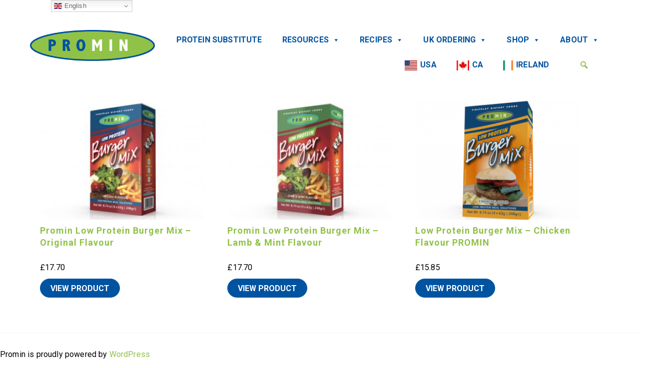

--- FILE ---
content_type: text/css
request_url: https://prominpku.com/wp-content/themes/promin/style.css?ver=6.8.3
body_size: 212
content:
@charset "UTF-8";

/*
Theme Name: Promin
Author: Soap Creative
Author URI: https://soapcreative.com/
Description: Default framework for all CMS Builds
Requires at least: 5.3
Tested up to: 5.6
Requires PHP: 5.6
Version: 1.152
License: The MIT License (MIT)
License URI: http://opensource.org/licenses/MIT
*/


--- FILE ---
content_type: text/css
request_url: https://prominpku.com/wp-content/themes/promin/assets/scss/design.min.css?ver=1.12
body_size: 177350
content:
@import"vendor/html5boilerplate/normalize.css";@import"vendor/normalize/normalize.css";@import"vendor/animate/animate.min.css";@import"vendor/featherlight/featherlight.min.css";*,*:after,*:before{box-sizing:inherit}html{box-sizing:border-box;font-size:62.5%}body{color:#606c76;font-family:"Roboto","Helvetica Neue","Helvetica","Arial",sans-serif;font-size:1.6em;font-weight:300;letter-spacing:.01em;line-height:1.6}blockquote{border-left:.3rem solid #d1d1d1;margin-left:0;margin-right:0;padding:1rem 1.5rem}blockquote *:last-child{margin-bottom:0}.button,html body header.site-header div.wrap-nav #mega-menu-wrap-menu-header #mega-menu-menu-header li.mega-menu-item.mega-wrap-button a,button,input[type=button],input[type=reset],input[type=submit]{background-color:#9b4dca;border:.1rem solid #9b4dca;border-radius:.4rem;color:#fff;cursor:pointer;display:inline-block;font-size:1.1rem;font-weight:700;height:3.8rem;letter-spacing:.1rem;line-height:3.8rem;padding:0 3rem;text-align:center;text-decoration:none;text-transform:uppercase;white-space:nowrap}.button:focus,html body header.site-header div.wrap-nav #mega-menu-wrap-menu-header #mega-menu-menu-header li.mega-menu-item.mega-wrap-button a:focus,.button:hover,html body header.site-header div.wrap-nav #mega-menu-wrap-menu-header #mega-menu-menu-header li.mega-menu-item.mega-wrap-button a:hover,button:focus,button:hover,input[type=button]:focus,input[type=button]:hover,input[type=reset]:focus,input[type=reset]:hover,input[type=submit]:focus,input[type=submit]:hover{background-color:#606c76;border-color:#606c76;color:#fff;outline:0}.button[disabled],html body header.site-header div.wrap-nav #mega-menu-wrap-menu-header #mega-menu-menu-header li.mega-menu-item.mega-wrap-button a[disabled],button[disabled],input[type=button][disabled],input[type=reset][disabled],input[type=submit][disabled]{cursor:default;opacity:.5}.button[disabled]:focus,html body header.site-header div.wrap-nav #mega-menu-wrap-menu-header #mega-menu-menu-header li.mega-menu-item.mega-wrap-button a[disabled]:focus,.button[disabled]:hover,html body header.site-header div.wrap-nav #mega-menu-wrap-menu-header #mega-menu-menu-header li.mega-menu-item.mega-wrap-button a[disabled]:hover,button[disabled]:focus,button[disabled]:hover,input[type=button][disabled]:focus,input[type=button][disabled]:hover,input[type=reset][disabled]:focus,input[type=reset][disabled]:hover,input[type=submit][disabled]:focus,input[type=submit][disabled]:hover{background-color:#9b4dca;border-color:#9b4dca}.button.button-outline,html body header.site-header div.wrap-nav #mega-menu-wrap-menu-header #mega-menu-menu-header li.mega-menu-item.mega-wrap-button a.button-outline,button.button-outline,input[type=button].button-outline,input[type=reset].button-outline,input[type=submit].button-outline{background-color:rgba(0,0,0,0);color:#9b4dca}.button.button-outline:focus,html body header.site-header div.wrap-nav #mega-menu-wrap-menu-header #mega-menu-menu-header li.mega-menu-item.mega-wrap-button a.button-outline:focus,.button.button-outline:hover,html body header.site-header div.wrap-nav #mega-menu-wrap-menu-header #mega-menu-menu-header li.mega-menu-item.mega-wrap-button a.button-outline:hover,button.button-outline:focus,button.button-outline:hover,input[type=button].button-outline:focus,input[type=button].button-outline:hover,input[type=reset].button-outline:focus,input[type=reset].button-outline:hover,input[type=submit].button-outline:focus,input[type=submit].button-outline:hover{background-color:rgba(0,0,0,0);border-color:#606c76;color:#606c76}.button.button-outline[disabled]:focus,html body header.site-header div.wrap-nav #mega-menu-wrap-menu-header #mega-menu-menu-header li.mega-menu-item.mega-wrap-button a.button-outline[disabled]:focus,.button.button-outline[disabled]:hover,html body header.site-header div.wrap-nav #mega-menu-wrap-menu-header #mega-menu-menu-header li.mega-menu-item.mega-wrap-button a.button-outline[disabled]:hover,button.button-outline[disabled]:focus,button.button-outline[disabled]:hover,input[type=button].button-outline[disabled]:focus,input[type=button].button-outline[disabled]:hover,input[type=reset].button-outline[disabled]:focus,input[type=reset].button-outline[disabled]:hover,input[type=submit].button-outline[disabled]:focus,input[type=submit].button-outline[disabled]:hover{border-color:inherit;color:#9b4dca}.button.button-clear,html body header.site-header div.wrap-nav #mega-menu-wrap-menu-header #mega-menu-menu-header li.mega-menu-item.mega-wrap-button a.button-clear,button.button-clear,input[type=button].button-clear,input[type=reset].button-clear,input[type=submit].button-clear{background-color:rgba(0,0,0,0);border-color:rgba(0,0,0,0);color:#9b4dca}.button.button-clear:focus,html body header.site-header div.wrap-nav #mega-menu-wrap-menu-header #mega-menu-menu-header li.mega-menu-item.mega-wrap-button a.button-clear:focus,.button.button-clear:hover,html body header.site-header div.wrap-nav #mega-menu-wrap-menu-header #mega-menu-menu-header li.mega-menu-item.mega-wrap-button a.button-clear:hover,button.button-clear:focus,button.button-clear:hover,input[type=button].button-clear:focus,input[type=button].button-clear:hover,input[type=reset].button-clear:focus,input[type=reset].button-clear:hover,input[type=submit].button-clear:focus,input[type=submit].button-clear:hover{background-color:rgba(0,0,0,0);border-color:rgba(0,0,0,0);color:#606c76}.button.button-clear[disabled]:focus,html body header.site-header div.wrap-nav #mega-menu-wrap-menu-header #mega-menu-menu-header li.mega-menu-item.mega-wrap-button a.button-clear[disabled]:focus,.button.button-clear[disabled]:hover,html body header.site-header div.wrap-nav #mega-menu-wrap-menu-header #mega-menu-menu-header li.mega-menu-item.mega-wrap-button a.button-clear[disabled]:hover,button.button-clear[disabled]:focus,button.button-clear[disabled]:hover,input[type=button].button-clear[disabled]:focus,input[type=button].button-clear[disabled]:hover,input[type=reset].button-clear[disabled]:focus,input[type=reset].button-clear[disabled]:hover,input[type=submit].button-clear[disabled]:focus,input[type=submit].button-clear[disabled]:hover{color:#9b4dca}code{background:#f4f5f6;border-radius:.4rem;font-size:86%;margin:0 .2rem;padding:.2rem .5rem;white-space:nowrap}pre{background:#f4f5f6;border-left:.3rem solid #9b4dca;overflow-y:hidden}pre>code{border-radius:0;display:block;padding:1rem 1.5rem;white-space:pre}hr{border:0;border-top:.1rem solid #f4f5f6;margin:3rem 0}input[type=color],input[type=date],input[type=datetime],input[type=datetime-local],input[type=email],input[type=month],input[type=number],input[type=password],input[type=search],input[type=tel],input[type=text],input[type=url],input[type=week],input:not([type]),textarea,select{-webkit-appearance:none;background-color:rgba(0,0,0,0);border:.1rem solid #d1d1d1;border-radius:.4rem;box-shadow:none;box-sizing:inherit;height:3.8rem;padding:.6rem 1rem .7rem;width:100%}input[type=color]:focus,input[type=date]:focus,input[type=datetime]:focus,input[type=datetime-local]:focus,input[type=email]:focus,input[type=month]:focus,input[type=number]:focus,input[type=password]:focus,input[type=search]:focus,input[type=tel]:focus,input[type=text]:focus,input[type=url]:focus,input[type=week]:focus,input:not([type]):focus,textarea:focus,select:focus{border-color:#9b4dca;outline:0}select{background:url('data:image/svg+xml;utf8,<svg xmlns="http://www.w3.org/2000/svg" viewBox="0 0 30 8" width="30"><path fill="%23d1d1d1" d="M0,0l6,8l6-8"/></svg>') center right no-repeat;padding-right:3rem}select:focus{background-image:url('data:image/svg+xml;utf8,<svg xmlns="http://www.w3.org/2000/svg" viewBox="0 0 30 8" width="30"><path fill="%239b4dca" d="M0,0l6,8l6-8"/></svg>')}select[multiple]{background:none;height:auto}textarea{min-height:6.5rem}label,legend{display:block;font-size:1.6rem;font-weight:700;margin-bottom:.5rem}fieldset{border-width:0;padding:0}input[type=checkbox],input[type=radio]{display:inline}.label-inline{display:inline-block;font-weight:normal;margin-left:.5rem}.container{margin:0 auto;max-width:112rem;padding:0 2rem;position:relative;width:100%}.row{display:flex;flex-direction:column;padding:0;width:100%}.row.row-no-padding{padding:0}.row.row-no-padding>.column{padding:0}.row.row-wrap{flex-wrap:wrap}.row.row-top{align-items:flex-start}.row.row-bottom{align-items:flex-end}.row.row-center{align-items:center}.row.row-stretch{align-items:stretch}.row.row-baseline{align-items:baseline}.row .column{display:block;flex:1 1 auto;margin-left:0;max-width:100%;width:100%}.row .column.column-offset-10{margin-left:10%}.row .column.column-offset-20{margin-left:20%}.row .column.column-offset-25{margin-left:25%}.row .column.column-offset-33,.row .column.column-offset-34{margin-left:33.3333%}.row .column.column-offset-40{margin-left:40%}.row .column.column-offset-50{margin-left:50%}.row .column.column-offset-60{margin-left:60%}.row .column.column-offset-66,.row .column.column-offset-67{margin-left:66.6666%}.row .column.column-offset-75{margin-left:75%}.row .column.column-offset-80{margin-left:80%}.row .column.column-offset-90{margin-left:90%}.row .column.column-10{flex:0 0 10%;max-width:10%}.row .column.column-20{flex:0 0 20%;max-width:20%}.row .column.column-25{flex:0 0 25%;max-width:25%}.row .column.column-33,.row .column.column-34{flex:0 0 33.3333%;max-width:33.3333%}.row .column.column-40{flex:0 0 40%;max-width:40%}.row .column.column-50{flex:0 0 50%;max-width:50%}.row .column.column-60{flex:0 0 60%;max-width:60%}.row .column.column-66,.row .column.column-67{flex:0 0 66.6666%;max-width:66.6666%}.row .column.column-75{flex:0 0 75%;max-width:75%}.row .column.column-80{flex:0 0 80%;max-width:80%}.row .column.column-90{flex:0 0 90%;max-width:90%}.row .column .column-top{align-self:flex-start}.row .column .column-bottom{align-self:flex-end}.row .column .column-center{align-self:center}@media(min-width: 40rem){.row{flex-direction:row;margin-left:-1rem;width:calc(100% + 2rem)}.row .column{margin-bottom:inherit;padding:0 1rem}}a{color:#9b4dca;text-decoration:none}a:focus,a:hover{color:#606c76}dl,ol,ul{list-style:none;margin-top:0;padding-left:0}dl dl,dl ol,dl ul,ol dl,ol ol,ol ul,ul dl,ul ol,ul ul{font-size:90%;margin:1.5rem 0 1.5rem 3rem}ol{list-style:decimal inside}ul{list-style:circle inside}.button,html body header.site-header div.wrap-nav #mega-menu-wrap-menu-header #mega-menu-menu-header li.mega-menu-item.mega-wrap-button a,button,dd,dt,li{margin-bottom:1rem}fieldset,input,select,textarea{margin-bottom:1.5rem}blockquote,dl,figure,form,ol,p,pre,table,ul{margin-bottom:2.5rem}table{border-spacing:0;display:block;overflow-x:auto;text-align:left;width:100%}td,th{border-bottom:.1rem solid #e1e1e1;padding:1.2rem 1.5rem}td:first-child,th:first-child{padding-left:0}td:last-child,th:last-child{padding-right:0}@media(min-width: 40rem){table{display:table;overflow-x:initial}}b,strong{font-weight:bold}p{margin-top:0}h1,h2,h3,h4,h5,h6{font-weight:300;letter-spacing:-0.1rem;margin-bottom:2rem;margin-top:0}h1{font-size:4.6rem;line-height:1.2}h2{font-size:3.6rem;line-height:1.25}h3{font-size:2.8rem;line-height:1.3}h4{font-size:2.2rem;letter-spacing:-0.08rem;line-height:1.35}h5{font-size:1.8rem;letter-spacing:-0.05rem;line-height:1.5}h6{font-size:1.6rem;letter-spacing:0;line-height:1.4}img{max-width:100%}.clearfix:after{clear:both;content:" ";display:table}.float-left{float:left}.float-right{float:right}.slick-slider{position:relative;display:block;box-sizing:border-box;-webkit-touch-callout:none;-webkit-user-select:none;-moz-user-select:none;-ms-user-select:none;user-select:none;touch-action:pan-y;-webkit-tap-highlight-color:rgba(0,0,0,0)}.slick-list{position:relative;overflow:hidden;display:block;margin:0;padding:0}.slick-list:focus{outline:none}.slick-list.dragging{cursor:pointer;cursor:hand}.slick-slider .slick-track,.slick-slider .slick-list{transform:translate3d(0, 0, 0)}.slick-track{position:relative;left:0;top:0;display:block;margin-left:auto;margin-right:auto}.slick-track:before,.slick-track:after{content:"";display:table}.slick-track:after{clear:both}.slick-loading .slick-track{visibility:hidden}.slick-slide{float:left;height:100%;min-height:1px;display:none}[dir=rtl] .slick-slide{float:right}.slick-slide img{display:block}.slick-slide.slick-loading img{display:none}.slick-slide.dragging img{pointer-events:none}.slick-initialized .slick-slide{display:block}.slick-loading .slick-slide{visibility:hidden}.slick-vertical .slick-slide{display:block;height:auto;border:1px solid rgba(0,0,0,0)}.slick-arrow.slick-hidden{display:none}/*!
 * Font Awesome Free 6.0.0 by @fontawesome - https://fontawesome.com
 * License - https://fontawesome.com/license/free (Icons: CC BY 4.0, Fonts: SIL OFL 1.1, Code: MIT License)
 * Copyright 2022 Fonticons, Inc.
 */.fa{font-family:var(--fa-style-family, "Font Awesome 6 Free");font-weight:var(--fa-style, 900)}.fa,.fas,.fa-solid,.far,.fa-regular,.fal,.fa-light,.fat,.fa-thin,.fad,.fa-duotone,.fab,.fa-brands{-moz-osx-font-smoothing:grayscale;-webkit-font-smoothing:antialiased;display:var(--fa-display, inline-block);font-style:normal;font-variant:normal;line-height:1;text-rendering:auto}.fa-1x{font-size:1em}.fa-2x{font-size:2em}.fa-3x{font-size:3em}.fa-4x{font-size:4em}.fa-5x{font-size:5em}.fa-6x{font-size:6em}.fa-7x{font-size:7em}.fa-8x{font-size:8em}.fa-9x{font-size:9em}.fa-10x{font-size:10em}.fa-2xs{font-size:.625em;line-height:.1em;vertical-align:.225em}.fa-xs{font-size:.75em;line-height:.0833333337em;vertical-align:.125em}.fa-sm{font-size:.875em;line-height:.0714285718em;vertical-align:.0535714295em}.fa-lg{font-size:1.25em;line-height:.05em;vertical-align:-.075em}.fa-xl{font-size:1.5em;line-height:.0416666682em;vertical-align:-0.125em}.fa-2xl{font-size:2em;line-height:.03125em;vertical-align:-0.1875em}.fa-fw{text-align:center;width:1.25em}.fa-ul{list-style-type:none;margin-left:var(--fa-li-margin, 2.5em);padding-left:0}.fa-ul>li{position:relative}.fa-li{left:calc(var(--fa-li-width, 2em)*-1);position:absolute;text-align:center;width:var(--fa-li-width, 2em);line-height:inherit}.fa-border{border-color:var(--fa-border-color, #eee);border-radius:var(--fa-border-radius, 0.1em);border-style:var(--fa-border-style, solid);border-width:var(--fa-border-width, 0.08em);padding:var(--fa-border-padding, 0.2em 0.25em 0.15em)}.fa-pull-left{float:left;margin-right:var(--fa-pull-margin, 0.3em)}.fa-pull-right{float:right;margin-left:var(--fa-pull-margin, 0.3em)}.fa-beat{-webkit-animation-name:fa-beat;animation-name:fa-beat;-webkit-animation-delay:var(--fa-animation-delay, 0);animation-delay:var(--fa-animation-delay, 0);-webkit-animation-direction:var(--fa-animation-direction, normal);animation-direction:var(--fa-animation-direction, normal);-webkit-animation-duration:var(--fa-animation-duration, 1s);animation-duration:var(--fa-animation-duration, 1s);-webkit-animation-iteration-count:var(--fa-animation-iteration-count, infinite);animation-iteration-count:var(--fa-animation-iteration-count, infinite);-webkit-animation-timing-function:var(--fa-animation-timing, ease-in-out);animation-timing-function:var(--fa-animation-timing, ease-in-out)}.fa-bounce{-webkit-animation-name:fa-bounce;animation-name:fa-bounce;-webkit-animation-delay:var(--fa-animation-delay, 0);animation-delay:var(--fa-animation-delay, 0);-webkit-animation-direction:var(--fa-animation-direction, normal);animation-direction:var(--fa-animation-direction, normal);-webkit-animation-duration:var(--fa-animation-duration, 1s);animation-duration:var(--fa-animation-duration, 1s);-webkit-animation-iteration-count:var(--fa-animation-iteration-count, infinite);animation-iteration-count:var(--fa-animation-iteration-count, infinite);-webkit-animation-timing-function:var(--fa-animation-timing, cubic-bezier(0.28, 0.84, 0.42, 1));animation-timing-function:var(--fa-animation-timing, cubic-bezier(0.28, 0.84, 0.42, 1))}.fa-fade{-webkit-animation-name:fa-fade;animation-name:fa-fade;-webkit-animation-delay:var(--fa-animation-delay, 0);animation-delay:var(--fa-animation-delay, 0);-webkit-animation-direction:var(--fa-animation-direction, normal);animation-direction:var(--fa-animation-direction, normal);-webkit-animation-duration:var(--fa-animation-duration, 1s);animation-duration:var(--fa-animation-duration, 1s);-webkit-animation-iteration-count:var(--fa-animation-iteration-count, infinite);animation-iteration-count:var(--fa-animation-iteration-count, infinite);-webkit-animation-timing-function:var(--fa-animation-timing, cubic-bezier(0.4, 0, 0.6, 1));animation-timing-function:var(--fa-animation-timing, cubic-bezier(0.4, 0, 0.6, 1))}.fa-beat-fade{-webkit-animation-name:fa-beat-fade;animation-name:fa-beat-fade;-webkit-animation-delay:var(--fa-animation-delay, 0);animation-delay:var(--fa-animation-delay, 0);-webkit-animation-direction:var(--fa-animation-direction, normal);animation-direction:var(--fa-animation-direction, normal);-webkit-animation-duration:var(--fa-animation-duration, 1s);animation-duration:var(--fa-animation-duration, 1s);-webkit-animation-iteration-count:var(--fa-animation-iteration-count, infinite);animation-iteration-count:var(--fa-animation-iteration-count, infinite);-webkit-animation-timing-function:var(--fa-animation-timing, cubic-bezier(0.4, 0, 0.6, 1));animation-timing-function:var(--fa-animation-timing, cubic-bezier(0.4, 0, 0.6, 1))}.fa-flip{-webkit-animation-name:fa-flip;animation-name:fa-flip;-webkit-animation-delay:var(--fa-animation-delay, 0);animation-delay:var(--fa-animation-delay, 0);-webkit-animation-direction:var(--fa-animation-direction, normal);animation-direction:var(--fa-animation-direction, normal);-webkit-animation-duration:var(--fa-animation-duration, 1s);animation-duration:var(--fa-animation-duration, 1s);-webkit-animation-iteration-count:var(--fa-animation-iteration-count, infinite);animation-iteration-count:var(--fa-animation-iteration-count, infinite);-webkit-animation-timing-function:var(--fa-animation-timing, ease-in-out);animation-timing-function:var(--fa-animation-timing, ease-in-out)}.fa-shake{-webkit-animation-name:fa-shake;animation-name:fa-shake;-webkit-animation-delay:var(--fa-animation-delay, 0);animation-delay:var(--fa-animation-delay, 0);-webkit-animation-direction:var(--fa-animation-direction, normal);animation-direction:var(--fa-animation-direction, normal);-webkit-animation-duration:var(--fa-animation-duration, 1s);animation-duration:var(--fa-animation-duration, 1s);-webkit-animation-iteration-count:var(--fa-animation-iteration-count, infinite);animation-iteration-count:var(--fa-animation-iteration-count, infinite);-webkit-animation-timing-function:var(--fa-animation-timing, linear);animation-timing-function:var(--fa-animation-timing, linear)}.fa-spin{-webkit-animation-name:fa-spin;animation-name:fa-spin;-webkit-animation-delay:var(--fa-animation-delay, 0);animation-delay:var(--fa-animation-delay, 0);-webkit-animation-direction:var(--fa-animation-direction, normal);animation-direction:var(--fa-animation-direction, normal);-webkit-animation-duration:var(--fa-animation-duration, 2s);animation-duration:var(--fa-animation-duration, 2s);-webkit-animation-iteration-count:var(--fa-animation-iteration-count, infinite);animation-iteration-count:var(--fa-animation-iteration-count, infinite);-webkit-animation-timing-function:var(--fa-animation-timing, linear);animation-timing-function:var(--fa-animation-timing, linear)}.fa-spin-reverse{--fa-animation-direction: reverse}.fa-pulse,.fa-spin-pulse{-webkit-animation-name:fa-spin;animation-name:fa-spin;-webkit-animation-direction:var(--fa-animation-direction, normal);animation-direction:var(--fa-animation-direction, normal);-webkit-animation-duration:var(--fa-animation-duration, 1s);animation-duration:var(--fa-animation-duration, 1s);-webkit-animation-iteration-count:var(--fa-animation-iteration-count, infinite);animation-iteration-count:var(--fa-animation-iteration-count, infinite);-webkit-animation-timing-function:var(--fa-animation-timing, steps(8));animation-timing-function:var(--fa-animation-timing, steps(8))}@media(prefers-reduced-motion: reduce){.fa-beat,.fa-bounce,.fa-fade,.fa-beat-fade,.fa-flip,.fa-pulse,.fa-shake,.fa-spin,.fa-spin-pulse{-webkit-animation-delay:-1ms;animation-delay:-1ms;-webkit-animation-duration:1ms;animation-duration:1ms;-webkit-animation-iteration-count:1;animation-iteration-count:1;transition-delay:0s;transition-duration:0s}}@-webkit-keyframes fa-beat{0%,90%{transform:scale(1)}45%{transform:scale(var(--fa-beat-scale, 1.25))}}@keyframes fa-beat{0%,90%{transform:scale(1)}45%{transform:scale(var(--fa-beat-scale, 1.25))}}@-webkit-keyframes fa-bounce{0%{transform:scale(1, 1) translateY(0)}10%{transform:scale(var(--fa-bounce-start-scale-x, 1.1), var(--fa-bounce-start-scale-y, 0.9)) translateY(0)}30%{transform:scale(var(--fa-bounce-jump-scale-x, 0.9), var(--fa-bounce-jump-scale-y, 1.1)) translateY(var(--fa-bounce-height, -0.5em))}50%{transform:scale(var(--fa-bounce-land-scale-x, 1.05), var(--fa-bounce-land-scale-y, 0.95)) translateY(0)}57%{transform:scale(1, 1) translateY(var(--fa-bounce-rebound, -0.125em))}64%{transform:scale(1, 1) translateY(0)}100%{transform:scale(1, 1) translateY(0)}}@keyframes fa-bounce{0%{transform:scale(1, 1) translateY(0)}10%{transform:scale(var(--fa-bounce-start-scale-x, 1.1), var(--fa-bounce-start-scale-y, 0.9)) translateY(0)}30%{transform:scale(var(--fa-bounce-jump-scale-x, 0.9), var(--fa-bounce-jump-scale-y, 1.1)) translateY(var(--fa-bounce-height, -0.5em))}50%{transform:scale(var(--fa-bounce-land-scale-x, 1.05), var(--fa-bounce-land-scale-y, 0.95)) translateY(0)}57%{transform:scale(1, 1) translateY(var(--fa-bounce-rebound, -0.125em))}64%{transform:scale(1, 1) translateY(0)}100%{transform:scale(1, 1) translateY(0)}}@-webkit-keyframes fa-fade{50%{opacity:var(--fa-fade-opacity, 0.4)}}@keyframes fa-fade{50%{opacity:var(--fa-fade-opacity, 0.4)}}@-webkit-keyframes fa-beat-fade{0%,100%{opacity:var(--fa-beat-fade-opacity, 0.4);transform:scale(1)}50%{opacity:1;transform:scale(var(--fa-beat-fade-scale, 1.125))}}@keyframes fa-beat-fade{0%,100%{opacity:var(--fa-beat-fade-opacity, 0.4);transform:scale(1)}50%{opacity:1;transform:scale(var(--fa-beat-fade-scale, 1.125))}}@-webkit-keyframes fa-flip{50%{transform:rotate3d(var(--fa-flip-x, 0), var(--fa-flip-y, 1), var(--fa-flip-z, 0), var(--fa-flip-angle, -180deg))}}@keyframes fa-flip{50%{transform:rotate3d(var(--fa-flip-x, 0), var(--fa-flip-y, 1), var(--fa-flip-z, 0), var(--fa-flip-angle, -180deg))}}@-webkit-keyframes fa-shake{0%{transform:rotate(-15deg)}4%{transform:rotate(15deg)}8%,24%{transform:rotate(-18deg)}12%,28%{transform:rotate(18deg)}16%{transform:rotate(-22deg)}20%{transform:rotate(22deg)}32%{transform:rotate(-12deg)}36%{transform:rotate(12deg)}40%,100%{transform:rotate(0deg)}}@keyframes fa-shake{0%{transform:rotate(-15deg)}4%{transform:rotate(15deg)}8%,24%{transform:rotate(-18deg)}12%,28%{transform:rotate(18deg)}16%{transform:rotate(-22deg)}20%{transform:rotate(22deg)}32%{transform:rotate(-12deg)}36%{transform:rotate(12deg)}40%,100%{transform:rotate(0deg)}}@-webkit-keyframes fa-spin{0%{transform:rotate(0deg)}100%{transform:rotate(360deg)}}@keyframes fa-spin{0%{transform:rotate(0deg)}100%{transform:rotate(360deg)}}.fa-rotate-90{transform:rotate(90deg)}.fa-rotate-180{transform:rotate(180deg)}.fa-rotate-270{transform:rotate(270deg)}.fa-flip-horizontal{transform:scale(-1, 1)}.fa-flip-vertical{transform:scale(1, -1)}.fa-flip-both,.fa-flip-horizontal.fa-flip-vertical{transform:scale(-1, -1)}.fa-rotate-by{transform:rotate(var(--fa-rotate-angle, none))}.fa-stack{display:inline-block;height:2em;line-height:2em;position:relative;vertical-align:middle;width:2.5em}.fa-stack-1x,.fa-stack-2x{left:0;position:absolute;text-align:center;width:100%;z-index:var(--fa-stack-z-index, auto)}.fa-stack-1x{line-height:inherit}.fa-stack-2x{font-size:2em}.fa-inverse{color:var(--fa-inverse, #fff)}.fa-0::before{content:"\30 "}.fa-1::before{content:"\31 "}.fa-2::before{content:"\32 "}.fa-3::before{content:"\33 "}.fa-4::before{content:"\34 "}.fa-5::before{content:"\35 "}.fa-6::before{content:"\36 "}.fa-7::before{content:"\37 "}.fa-8::before{content:"\38 "}.fa-9::before{content:"\39 "}.fa-a::before{content:"A"}.fa-address-book::before{content:""}.fa-contact-book::before{content:""}.fa-address-card::before{content:""}.fa-contact-card::before{content:""}.fa-vcard::before{content:""}.fa-align-center::before{content:""}.fa-align-justify::before{content:""}.fa-align-left::before{content:""}.fa-align-right::before{content:""}.fa-anchor::before{content:""}.fa-angle-down::before{content:""}.fa-angle-left::before{content:""}.fa-angle-right::before{content:""}.fa-angle-up::before{content:""}.fa-angles-down::before{content:""}.fa-angle-double-down::before{content:""}.fa-angles-left::before{content:""}.fa-angle-double-left::before{content:""}.fa-angles-right::before{content:""}.fa-angle-double-right::before{content:""}.fa-angles-up::before{content:""}.fa-angle-double-up::before{content:""}.fa-ankh::before{content:""}.fa-apple-whole::before{content:""}.fa-apple-alt::before{content:""}.fa-archway::before{content:""}.fa-arrow-down::before{content:""}.fa-arrow-down-1-9::before{content:""}.fa-sort-numeric-asc::before{content:""}.fa-sort-numeric-down::before{content:""}.fa-arrow-down-9-1::before{content:""}.fa-sort-numeric-desc::before{content:""}.fa-sort-numeric-down-alt::before{content:""}.fa-arrow-down-a-z::before{content:""}.fa-sort-alpha-asc::before{content:""}.fa-sort-alpha-down::before{content:""}.fa-arrow-down-long::before{content:""}.fa-long-arrow-down::before{content:""}.fa-arrow-down-short-wide::before{content:""}.fa-sort-amount-desc::before{content:""}.fa-sort-amount-down-alt::before{content:""}.fa-arrow-down-wide-short::before{content:""}.fa-sort-amount-asc::before{content:""}.fa-sort-amount-down::before{content:""}.fa-arrow-down-z-a::before{content:""}.fa-sort-alpha-desc::before{content:""}.fa-sort-alpha-down-alt::before{content:""}.fa-arrow-left::before{content:""}.fa-arrow-left-long::before{content:""}.fa-long-arrow-left::before{content:""}.fa-arrow-pointer::before{content:""}.fa-mouse-pointer::before{content:""}.fa-arrow-right::before{content:""}.fa-arrow-right-arrow-left::before{content:""}.fa-exchange::before{content:""}.fa-arrow-right-from-bracket::before{content:""}.fa-sign-out::before{content:""}.fa-arrow-right-long::before{content:""}.fa-long-arrow-right::before{content:""}.fa-arrow-right-to-bracket::before{content:""}.fa-sign-in::before{content:""}.fa-arrow-rotate-left::before{content:""}.fa-arrow-left-rotate::before{content:""}.fa-arrow-rotate-back::before{content:""}.fa-arrow-rotate-backward::before{content:""}.fa-undo::before{content:""}.fa-arrow-rotate-right::before{content:""}.fa-arrow-right-rotate::before{content:""}.fa-arrow-rotate-forward::before{content:""}.fa-redo::before{content:""}.fa-arrow-trend-down::before{content:""}.fa-arrow-trend-up::before{content:""}.fa-arrow-turn-down::before{content:""}.fa-level-down::before{content:""}.fa-arrow-turn-up::before{content:""}.fa-level-up::before{content:""}.fa-arrow-up::before{content:""}.fa-arrow-up-1-9::before{content:""}.fa-sort-numeric-up::before{content:""}.fa-arrow-up-9-1::before{content:""}.fa-sort-numeric-up-alt::before{content:""}.fa-arrow-up-a-z::before{content:""}.fa-sort-alpha-up::before{content:""}.fa-arrow-up-from-bracket::before{content:""}.fa-arrow-up-long::before{content:""}.fa-long-arrow-up::before{content:""}.fa-arrow-up-right-from-square::before{content:""}.fa-external-link::before{content:""}.fa-arrow-up-short-wide::before{content:""}.fa-sort-amount-up-alt::before{content:""}.fa-arrow-up-wide-short::before{content:""}.fa-sort-amount-up::before{content:""}.fa-arrow-up-z-a::before{content:""}.fa-sort-alpha-up-alt::before{content:""}.fa-arrows-left-right::before{content:""}.fa-arrows-h::before{content:""}.fa-arrows-rotate::before{content:""}.fa-refresh::before{content:""}.fa-sync::before{content:""}.fa-arrows-up-down::before{content:""}.fa-arrows-v::before{content:""}.fa-arrows-up-down-left-right::before{content:""}.fa-arrows::before{content:""}.fa-asterisk::before{content:"\*"}.fa-at::before{content:"\@"}.fa-atom::before{content:""}.fa-audio-description::before{content:""}.fa-austral-sign::before{content:""}.fa-award::before{content:""}.fa-b::before{content:"B"}.fa-baby::before{content:""}.fa-baby-carriage::before{content:""}.fa-carriage-baby::before{content:""}.fa-backward::before{content:""}.fa-backward-fast::before{content:""}.fa-fast-backward::before{content:""}.fa-backward-step::before{content:""}.fa-step-backward::before{content:""}.fa-bacon::before{content:""}.fa-bacteria::before{content:""}.fa-bacterium::before{content:""}.fa-bag-shopping::before{content:""}.fa-shopping-bag::before{content:""}.fa-bahai::before{content:""}.fa-baht-sign::before{content:""}.fa-ban::before{content:""}.fa-cancel::before{content:""}.fa-ban-smoking::before{content:""}.fa-smoking-ban::before{content:""}.fa-bandage::before{content:""}.fa-band-aid::before{content:""}.fa-barcode::before{content:""}.fa-bars::before{content:""}.fa-navicon::before{content:""}.fa-bars-progress::before{content:""}.fa-tasks-alt::before{content:""}.fa-bars-staggered::before{content:""}.fa-reorder::before{content:""}.fa-stream::before{content:""}.fa-baseball::before{content:""}.fa-baseball-ball::before{content:""}.fa-baseball-bat-ball::before{content:""}.fa-basket-shopping::before{content:""}.fa-shopping-basket::before{content:""}.fa-basketball::before{content:""}.fa-basketball-ball::before{content:""}.fa-bath::before{content:""}.fa-bathtub::before{content:""}.fa-battery-empty::before{content:""}.fa-battery-0::before{content:""}.fa-battery-full::before{content:""}.fa-battery::before{content:""}.fa-battery-5::before{content:""}.fa-battery-half::before{content:""}.fa-battery-3::before{content:""}.fa-battery-quarter::before{content:""}.fa-battery-2::before{content:""}.fa-battery-three-quarters::before{content:""}.fa-battery-4::before{content:""}.fa-bed::before{content:""}.fa-bed-pulse::before{content:""}.fa-procedures::before{content:""}.fa-beer-mug-empty::before{content:""}.fa-beer::before{content:""}.fa-bell::before{content:""}.fa-bell-concierge::before{content:""}.fa-concierge-bell::before{content:""}.fa-bell-slash::before{content:""}.fa-bezier-curve::before{content:""}.fa-bicycle::before{content:""}.fa-binoculars::before{content:""}.fa-biohazard::before{content:""}.fa-bitcoin-sign::before{content:""}.fa-blender::before{content:""}.fa-blender-phone::before{content:""}.fa-blog::before{content:""}.fa-bold::before{content:""}.fa-bolt::before{content:""}.fa-zap::before{content:""}.fa-bolt-lightning::before{content:""}.fa-bomb::before{content:""}.fa-bone::before{content:""}.fa-bong::before{content:""}.fa-book::before{content:""}.fa-book-atlas::before{content:""}.fa-atlas::before{content:""}.fa-book-bible::before{content:""}.fa-bible::before{content:""}.fa-book-journal-whills::before{content:""}.fa-journal-whills::before{content:""}.fa-book-medical::before{content:""}.fa-book-open::before{content:""}.fa-book-open-reader::before{content:""}.fa-book-reader::before{content:""}.fa-book-quran::before{content:""}.fa-quran::before{content:""}.fa-book-skull::before{content:""}.fa-book-dead::before{content:""}.fa-bookmark::before{content:""}.fa-border-all::before{content:""}.fa-border-none::before{content:""}.fa-border-top-left::before{content:""}.fa-border-style::before{content:""}.fa-bowling-ball::before{content:""}.fa-box::before{content:""}.fa-box-archive::before{content:""}.fa-archive::before{content:""}.fa-box-open::before{content:""}.fa-box-tissue::before{content:""}.fa-boxes-stacked::before{content:""}.fa-boxes::before{content:""}.fa-boxes-alt::before{content:""}.fa-braille::before{content:""}.fa-brain::before{content:""}.fa-brazilian-real-sign::before{content:""}.fa-bread-slice::before{content:""}.fa-briefcase::before{content:""}.fa-briefcase-medical::before{content:""}.fa-broom::before{content:""}.fa-broom-ball::before{content:""}.fa-quidditch::before{content:""}.fa-quidditch-broom-ball::before{content:""}.fa-brush::before{content:""}.fa-bug::before{content:""}.fa-bug-slash::before{content:""}.fa-building::before{content:""}.fa-building-columns::before{content:""}.fa-bank::before{content:""}.fa-institution::before{content:""}.fa-museum::before{content:""}.fa-university::before{content:""}.fa-bullhorn::before{content:""}.fa-bullseye::before{content:""}.fa-burger::before{content:""}.fa-hamburger::before{content:""}.fa-bus::before{content:""}.fa-bus-simple::before{content:""}.fa-bus-alt::before{content:""}.fa-business-time::before{content:""}.fa-briefcase-clock::before{content:""}.fa-c::before{content:"C"}.fa-cake-candles::before{content:""}.fa-birthday-cake::before{content:""}.fa-cake::before{content:""}.fa-calculator::before{content:""}.fa-calendar::before{content:""}.fa-calendar-check::before{content:""}.fa-calendar-day::before{content:""}.fa-calendar-days::before{content:""}.fa-calendar-alt::before{content:""}.fa-calendar-minus::before{content:""}.fa-calendar-plus::before{content:""}.fa-calendar-week::before{content:""}.fa-calendar-xmark::before{content:""}.fa-calendar-times::before{content:""}.fa-camera::before{content:""}.fa-camera-alt::before{content:""}.fa-camera-retro::before{content:""}.fa-camera-rotate::before{content:""}.fa-campground::before{content:""}.fa-candy-cane::before{content:""}.fa-cannabis::before{content:""}.fa-capsules::before{content:""}.fa-car::before{content:""}.fa-automobile::before{content:""}.fa-car-battery::before{content:""}.fa-battery-car::before{content:""}.fa-car-crash::before{content:""}.fa-car-rear::before{content:""}.fa-car-alt::before{content:""}.fa-car-side::before{content:""}.fa-caravan::before{content:""}.fa-caret-down::before{content:""}.fa-caret-left::before{content:""}.fa-caret-right::before{content:""}.fa-caret-up::before{content:""}.fa-carrot::before{content:""}.fa-cart-arrow-down::before{content:""}.fa-cart-flatbed::before{content:""}.fa-dolly-flatbed::before{content:""}.fa-cart-flatbed-suitcase::before{content:""}.fa-luggage-cart::before{content:""}.fa-cart-plus::before{content:""}.fa-cart-shopping::before{content:""}.fa-shopping-cart::before{content:""}.fa-cash-register::before{content:""}.fa-cat::before{content:""}.fa-cedi-sign::before{content:""}.fa-cent-sign::before{content:""}.fa-certificate::before{content:""}.fa-chair::before{content:""}.fa-chalkboard::before{content:""}.fa-blackboard::before{content:""}.fa-chalkboard-user::before{content:""}.fa-chalkboard-teacher::before{content:""}.fa-champagne-glasses::before{content:""}.fa-glass-cheers::before{content:""}.fa-charging-station::before{content:""}.fa-chart-area::before{content:""}.fa-area-chart::before{content:""}.fa-chart-bar::before{content:""}.fa-bar-chart::before{content:""}.fa-chart-column::before{content:""}.fa-chart-gantt::before{content:""}.fa-chart-line::before{content:""}.fa-line-chart::before{content:""}.fa-chart-pie::before{content:""}.fa-pie-chart::before{content:""}.fa-check::before{content:""}.fa-check-double::before{content:""}.fa-check-to-slot::before{content:""}.fa-vote-yea::before{content:""}.fa-cheese::before{content:""}.fa-chess::before{content:""}.fa-chess-bishop::before{content:""}.fa-chess-board::before{content:""}.fa-chess-king::before{content:""}.fa-chess-knight::before{content:""}.fa-chess-pawn::before{content:""}.fa-chess-queen::before{content:""}.fa-chess-rook::before{content:""}.fa-chevron-down::before{content:""}.fa-chevron-left::before{content:""}.fa-chevron-right::before{content:""}.fa-chevron-up::before{content:""}.fa-child::before{content:""}.fa-church::before{content:""}.fa-circle::before{content:""}.fa-circle-arrow-down::before{content:""}.fa-arrow-circle-down::before{content:""}.fa-circle-arrow-left::before{content:""}.fa-arrow-circle-left::before{content:""}.fa-circle-arrow-right::before{content:""}.fa-arrow-circle-right::before{content:""}.fa-circle-arrow-up::before{content:""}.fa-arrow-circle-up::before{content:""}.fa-circle-check::before{content:""}.fa-check-circle::before{content:""}.fa-circle-chevron-down::before{content:""}.fa-chevron-circle-down::before{content:""}.fa-circle-chevron-left::before{content:""}.fa-chevron-circle-left::before{content:""}.fa-circle-chevron-right::before{content:""}.fa-chevron-circle-right::before{content:""}.fa-circle-chevron-up::before{content:""}.fa-chevron-circle-up::before{content:""}.fa-circle-dollar-to-slot::before{content:""}.fa-donate::before{content:""}.fa-circle-dot::before{content:""}.fa-dot-circle::before{content:""}.fa-circle-down::before{content:""}.fa-arrow-alt-circle-down::before{content:""}.fa-circle-exclamation::before{content:""}.fa-exclamation-circle::before{content:""}.fa-circle-h::before{content:""}.fa-hospital-symbol::before{content:""}.fa-circle-half-stroke::before{content:""}.fa-adjust::before{content:""}.fa-circle-info::before{content:""}.fa-info-circle::before{content:""}.fa-circle-left::before{content:""}.fa-arrow-alt-circle-left::before{content:""}.fa-circle-minus::before{content:""}.fa-minus-circle::before{content:""}.fa-circle-notch::before{content:""}.fa-circle-pause::before{content:""}.fa-pause-circle::before{content:""}.fa-circle-play::before{content:""}.fa-play-circle::before{content:""}.fa-circle-plus::before{content:""}.fa-plus-circle::before{content:""}.fa-circle-question::before{content:""}.fa-question-circle::before{content:""}.fa-circle-radiation::before{content:""}.fa-radiation-alt::before{content:""}.fa-circle-right::before{content:""}.fa-arrow-alt-circle-right::before{content:""}.fa-circle-stop::before{content:""}.fa-stop-circle::before{content:""}.fa-circle-up::before{content:""}.fa-arrow-alt-circle-up::before{content:""}.fa-circle-user::before{content:""}.fa-user-circle::before{content:""}.fa-circle-xmark::before{content:""}.fa-times-circle::before{content:""}.fa-xmark-circle::before{content:""}.fa-city::before{content:""}.fa-clapperboard::before{content:""}.fa-clipboard::before{content:""}.fa-clipboard-check::before{content:""}.fa-clipboard-list::before{content:""}.fa-clock::before{content:""}.fa-clock-four::before{content:""}.fa-clock-rotate-left::before{content:""}.fa-history::before{content:""}.fa-clone::before{content:""}.fa-closed-captioning::before{content:""}.fa-cloud::before{content:""}.fa-cloud-arrow-down::before{content:""}.fa-cloud-download::before{content:""}.fa-cloud-download-alt::before{content:""}.fa-cloud-arrow-up::before{content:""}.fa-cloud-upload::before{content:""}.fa-cloud-upload-alt::before{content:""}.fa-cloud-meatball::before{content:""}.fa-cloud-moon::before{content:""}.fa-cloud-moon-rain::before{content:""}.fa-cloud-rain::before{content:""}.fa-cloud-showers-heavy::before{content:""}.fa-cloud-sun::before{content:""}.fa-cloud-sun-rain::before{content:""}.fa-clover::before{content:""}.fa-code::before{content:""}.fa-code-branch::before{content:""}.fa-code-commit::before{content:""}.fa-code-compare::before{content:""}.fa-code-fork::before{content:""}.fa-code-merge::before{content:""}.fa-code-pull-request::before{content:""}.fa-coins::before{content:""}.fa-colon-sign::before{content:""}.fa-comment::before{content:""}.fa-comment-dollar::before{content:""}.fa-comment-dots::before{content:""}.fa-commenting::before{content:""}.fa-comment-medical::before{content:""}.fa-comment-slash::before{content:""}.fa-comment-sms::before{content:""}.fa-sms::before{content:""}.fa-comments::before{content:""}.fa-comments-dollar::before{content:""}.fa-compact-disc::before{content:""}.fa-compass::before{content:""}.fa-compass-drafting::before{content:""}.fa-drafting-compass::before{content:""}.fa-compress::before{content:""}.fa-computer-mouse::before{content:""}.fa-mouse::before{content:""}.fa-cookie::before{content:""}.fa-cookie-bite::before{content:""}.fa-copy::before{content:""}.fa-copyright::before{content:""}.fa-couch::before{content:""}.fa-credit-card::before{content:""}.fa-credit-card-alt::before{content:""}.fa-crop::before{content:""}.fa-crop-simple::before{content:""}.fa-crop-alt::before{content:""}.fa-cross::before{content:""}.fa-crosshairs::before{content:""}.fa-crow::before{content:""}.fa-crown::before{content:""}.fa-crutch::before{content:""}.fa-cruzeiro-sign::before{content:""}.fa-cube::before{content:""}.fa-cubes::before{content:""}.fa-d::before{content:"D"}.fa-database::before{content:""}.fa-delete-left::before{content:""}.fa-backspace::before{content:""}.fa-democrat::before{content:""}.fa-desktop::before{content:""}.fa-desktop-alt::before{content:""}.fa-dharmachakra::before{content:""}.fa-diagram-next::before{content:""}.fa-diagram-predecessor::before{content:""}.fa-diagram-project::before{content:""}.fa-project-diagram::before{content:""}.fa-diagram-successor::before{content:""}.fa-diamond::before{content:""}.fa-diamond-turn-right::before{content:""}.fa-directions::before{content:""}.fa-dice::before{content:""}.fa-dice-d20::before{content:""}.fa-dice-d6::before{content:""}.fa-dice-five::before{content:""}.fa-dice-four::before{content:""}.fa-dice-one::before{content:""}.fa-dice-six::before{content:""}.fa-dice-three::before{content:""}.fa-dice-two::before{content:""}.fa-disease::before{content:""}.fa-divide::before{content:""}.fa-dna::before{content:""}.fa-dog::before{content:""}.fa-dollar-sign::before{content:"\$"}.fa-dollar::before{content:"\$"}.fa-usd::before{content:"\$"}.fa-dolly::before{content:""}.fa-dolly-box::before{content:""}.fa-dong-sign::before{content:""}.fa-door-closed::before{content:""}.fa-door-open::before{content:""}.fa-dove::before{content:""}.fa-down-left-and-up-right-to-center::before{content:""}.fa-compress-alt::before{content:""}.fa-down-long::before{content:""}.fa-long-arrow-alt-down::before{content:""}.fa-download::before{content:""}.fa-dragon::before{content:""}.fa-draw-polygon::before{content:""}.fa-droplet::before{content:""}.fa-tint::before{content:""}.fa-droplet-slash::before{content:""}.fa-tint-slash::before{content:""}.fa-drum::before{content:""}.fa-drum-steelpan::before{content:""}.fa-drumstick-bite::before{content:""}.fa-dumbbell::before{content:""}.fa-dumpster::before{content:""}.fa-dumpster-fire::before{content:""}.fa-dungeon::before{content:""}.fa-e::before{content:"E"}.fa-ear-deaf::before{content:""}.fa-deaf::before{content:""}.fa-deafness::before{content:""}.fa-hard-of-hearing::before{content:""}.fa-ear-listen::before{content:""}.fa-assistive-listening-systems::before{content:""}.fa-earth-africa::before{content:""}.fa-globe-africa::before{content:""}.fa-earth-americas::before{content:""}.fa-earth::before{content:""}.fa-earth-america::before{content:""}.fa-globe-americas::before{content:""}.fa-earth-asia::before{content:""}.fa-globe-asia::before{content:""}.fa-earth-europe::before{content:""}.fa-globe-europe::before{content:""}.fa-earth-oceania::before{content:""}.fa-globe-oceania::before{content:""}.fa-egg::before{content:""}.fa-eject::before{content:""}.fa-elevator::before{content:""}.fa-ellipsis::before{content:""}.fa-ellipsis-h::before{content:""}.fa-ellipsis-vertical::before{content:""}.fa-ellipsis-v::before{content:""}.fa-envelope::before{content:""}.fa-envelope-open::before{content:""}.fa-envelope-open-text::before{content:""}.fa-envelopes-bulk::before{content:""}.fa-mail-bulk::before{content:""}.fa-equals::before{content:"\="}.fa-eraser::before{content:""}.fa-ethernet::before{content:""}.fa-euro-sign::before{content:""}.fa-eur::before{content:""}.fa-euro::before{content:""}.fa-exclamation::before{content:"\!"}.fa-expand::before{content:""}.fa-eye::before{content:""}.fa-eye-dropper::before{content:""}.fa-eye-dropper-empty::before{content:""}.fa-eyedropper::before{content:""}.fa-eye-low-vision::before{content:""}.fa-low-vision::before{content:""}.fa-eye-slash::before{content:""}.fa-f::before{content:"F"}.fa-face-angry::before{content:""}.fa-angry::before{content:""}.fa-face-dizzy::before{content:""}.fa-dizzy::before{content:""}.fa-face-flushed::before{content:""}.fa-flushed::before{content:""}.fa-face-frown::before{content:""}.fa-frown::before{content:""}.fa-face-frown-open::before{content:""}.fa-frown-open::before{content:""}.fa-face-grimace::before{content:""}.fa-grimace::before{content:""}.fa-face-grin::before{content:""}.fa-grin::before{content:""}.fa-face-grin-beam::before{content:""}.fa-grin-beam::before{content:""}.fa-face-grin-beam-sweat::before{content:""}.fa-grin-beam-sweat::before{content:""}.fa-face-grin-hearts::before{content:""}.fa-grin-hearts::before{content:""}.fa-face-grin-squint::before{content:""}.fa-grin-squint::before{content:""}.fa-face-grin-squint-tears::before{content:""}.fa-grin-squint-tears::before{content:""}.fa-face-grin-stars::before{content:""}.fa-grin-stars::before{content:""}.fa-face-grin-tears::before{content:""}.fa-grin-tears::before{content:""}.fa-face-grin-tongue::before{content:""}.fa-grin-tongue::before{content:""}.fa-face-grin-tongue-squint::before{content:""}.fa-grin-tongue-squint::before{content:""}.fa-face-grin-tongue-wink::before{content:""}.fa-grin-tongue-wink::before{content:""}.fa-face-grin-wide::before{content:""}.fa-grin-alt::before{content:""}.fa-face-grin-wink::before{content:""}.fa-grin-wink::before{content:""}.fa-face-kiss::before{content:""}.fa-kiss::before{content:""}.fa-face-kiss-beam::before{content:""}.fa-kiss-beam::before{content:""}.fa-face-kiss-wink-heart::before{content:""}.fa-kiss-wink-heart::before{content:""}.fa-face-laugh::before{content:""}.fa-laugh::before{content:""}.fa-face-laugh-beam::before{content:""}.fa-laugh-beam::before{content:""}.fa-face-laugh-squint::before{content:""}.fa-laugh-squint::before{content:""}.fa-face-laugh-wink::before{content:""}.fa-laugh-wink::before{content:""}.fa-face-meh::before{content:""}.fa-meh::before{content:""}.fa-face-meh-blank::before{content:""}.fa-meh-blank::before{content:""}.fa-face-rolling-eyes::before{content:""}.fa-meh-rolling-eyes::before{content:""}.fa-face-sad-cry::before{content:""}.fa-sad-cry::before{content:""}.fa-face-sad-tear::before{content:""}.fa-sad-tear::before{content:""}.fa-face-smile::before{content:""}.fa-smile::before{content:""}.fa-face-smile-beam::before{content:""}.fa-smile-beam::before{content:""}.fa-face-smile-wink::before{content:""}.fa-smile-wink::before{content:""}.fa-face-surprise::before{content:""}.fa-surprise::before{content:""}.fa-face-tired::before{content:""}.fa-tired::before{content:""}.fa-fan::before{content:""}.fa-faucet::before{content:""}.fa-fax::before{content:""}.fa-feather::before{content:""}.fa-feather-pointed::before{content:""}.fa-feather-alt::before{content:""}.fa-file::before{content:""}.fa-file-arrow-down::before{content:""}.fa-file-download::before{content:""}.fa-file-arrow-up::before{content:""}.fa-file-upload::before{content:""}.fa-file-audio::before{content:""}.fa-file-code::before{content:""}.fa-file-contract::before{content:""}.fa-file-csv::before{content:""}.fa-file-excel::before{content:""}.fa-file-export::before{content:""}.fa-arrow-right-from-file::before{content:""}.fa-file-image::before{content:""}.fa-file-import::before{content:""}.fa-arrow-right-to-file::before{content:""}.fa-file-invoice::before{content:""}.fa-file-invoice-dollar::before{content:""}.fa-file-lines::before{content:""}.fa-file-alt::before{content:""}.fa-file-text::before{content:""}.fa-file-medical::before{content:""}.fa-file-pdf::before{content:""}.fa-file-powerpoint::before{content:""}.fa-file-prescription::before{content:""}.fa-file-signature::before{content:""}.fa-file-video::before{content:""}.fa-file-waveform::before{content:""}.fa-file-medical-alt::before{content:""}.fa-file-word::before{content:""}.fa-file-zipper::before{content:""}.fa-file-archive::before{content:""}.fa-fill::before{content:""}.fa-fill-drip::before{content:""}.fa-film::before{content:""}.fa-filter::before{content:""}.fa-filter-circle-dollar::before{content:""}.fa-funnel-dollar::before{content:""}.fa-filter-circle-xmark::before{content:""}.fa-fingerprint::before{content:""}.fa-fire::before{content:""}.fa-fire-extinguisher::before{content:""}.fa-fire-flame-curved::before{content:""}.fa-fire-alt::before{content:""}.fa-fire-flame-simple::before{content:""}.fa-burn::before{content:""}.fa-fish::before{content:""}.fa-flag::before{content:""}.fa-flag-checkered::before{content:""}.fa-flag-usa::before{content:""}.fa-flask::before{content:""}.fa-floppy-disk::before{content:""}.fa-save::before{content:""}.fa-florin-sign::before{content:""}.fa-folder::before{content:""}.fa-folder-minus::before{content:""}.fa-folder-open::before{content:""}.fa-folder-plus::before{content:""}.fa-folder-tree::before{content:""}.fa-font::before{content:""}.fa-football::before{content:""}.fa-football-ball::before{content:""}.fa-forward::before{content:""}.fa-forward-fast::before{content:""}.fa-fast-forward::before{content:""}.fa-forward-step::before{content:""}.fa-step-forward::before{content:""}.fa-franc-sign::before{content:""}.fa-frog::before{content:""}.fa-futbol::before{content:""}.fa-futbol-ball::before{content:""}.fa-soccer-ball::before{content:""}.fa-g::before{content:"G"}.fa-gamepad::before{content:""}.fa-gas-pump::before{content:""}.fa-gauge::before{content:""}.fa-dashboard::before{content:""}.fa-gauge-med::before{content:""}.fa-tachometer-alt-average::before{content:""}.fa-gauge-high::before{content:""}.fa-tachometer-alt::before{content:""}.fa-tachometer-alt-fast::before{content:""}.fa-gauge-simple::before{content:""}.fa-gauge-simple-med::before{content:""}.fa-tachometer-average::before{content:""}.fa-gauge-simple-high::before{content:""}.fa-tachometer::before{content:""}.fa-tachometer-fast::before{content:""}.fa-gavel::before{content:""}.fa-legal::before{content:""}.fa-gear::before{content:""}.fa-cog::before{content:""}.fa-gears::before{content:""}.fa-cogs::before{content:""}.fa-gem::before{content:""}.fa-genderless::before{content:""}.fa-ghost::before{content:""}.fa-gift::before{content:""}.fa-gifts::before{content:""}.fa-glasses::before{content:""}.fa-globe::before{content:""}.fa-golf-ball-tee::before{content:""}.fa-golf-ball::before{content:""}.fa-gopuram::before{content:""}.fa-graduation-cap::before{content:""}.fa-mortar-board::before{content:""}.fa-greater-than::before{content:"\>"}.fa-greater-than-equal::before{content:""}.fa-grip::before{content:""}.fa-grip-horizontal::before{content:""}.fa-grip-lines::before{content:""}.fa-grip-lines-vertical::before{content:""}.fa-grip-vertical::before{content:""}.fa-guarani-sign::before{content:""}.fa-guitar::before{content:""}.fa-gun::before{content:""}.fa-h::before{content:"H"}.fa-hammer::before{content:""}.fa-hamsa::before{content:""}.fa-hand::before{content:""}.fa-hand-paper::before{content:""}.fa-hand-back-fist::before{content:""}.fa-hand-rock::before{content:""}.fa-hand-dots::before{content:""}.fa-allergies::before{content:""}.fa-hand-fist::before{content:""}.fa-fist-raised::before{content:""}.fa-hand-holding::before{content:""}.fa-hand-holding-dollar::before{content:""}.fa-hand-holding-usd::before{content:""}.fa-hand-holding-droplet::before{content:""}.fa-hand-holding-water::before{content:""}.fa-hand-holding-heart::before{content:""}.fa-hand-holding-medical::before{content:""}.fa-hand-lizard::before{content:""}.fa-hand-middle-finger::before{content:""}.fa-hand-peace::before{content:""}.fa-hand-point-down::before{content:""}.fa-hand-point-left::before{content:""}.fa-hand-point-right::before{content:""}.fa-hand-point-up::before{content:""}.fa-hand-pointer::before{content:""}.fa-hand-scissors::before{content:""}.fa-hand-sparkles::before{content:""}.fa-hand-spock::before{content:""}.fa-hands::before{content:""}.fa-sign-language::before{content:""}.fa-signing::before{content:""}.fa-hands-asl-interpreting::before{content:""}.fa-american-sign-language-interpreting::before{content:""}.fa-asl-interpreting::before{content:""}.fa-hands-american-sign-language-interpreting::before{content:""}.fa-hands-bubbles::before{content:""}.fa-hands-wash::before{content:""}.fa-hands-clapping::before{content:""}.fa-hands-holding::before{content:""}.fa-hands-praying::before{content:""}.fa-praying-hands::before{content:""}.fa-handshake::before{content:""}.fa-handshake-angle::before{content:""}.fa-hands-helping::before{content:""}.fa-handshake-simple-slash::before{content:""}.fa-handshake-alt-slash::before{content:""}.fa-handshake-slash::before{content:""}.fa-hanukiah::before{content:""}.fa-hard-drive::before{content:""}.fa-hdd::before{content:""}.fa-hashtag::before{content:"\#"}.fa-hat-cowboy::before{content:""}.fa-hat-cowboy-side::before{content:""}.fa-hat-wizard::before{content:""}.fa-head-side-cough::before{content:""}.fa-head-side-cough-slash::before{content:""}.fa-head-side-mask::before{content:""}.fa-head-side-virus::before{content:""}.fa-heading::before{content:""}.fa-header::before{content:""}.fa-headphones::before{content:""}.fa-headphones-simple::before{content:""}.fa-headphones-alt::before{content:""}.fa-headset::before{content:""}.fa-heart::before{content:""}.fa-heart-crack::before{content:""}.fa-heart-broken::before{content:""}.fa-heart-pulse::before{content:""}.fa-heartbeat::before{content:""}.fa-helicopter::before{content:""}.fa-helmet-safety::before{content:""}.fa-hard-hat::before{content:""}.fa-hat-hard::before{content:""}.fa-highlighter::before{content:""}.fa-hippo::before{content:""}.fa-hockey-puck::before{content:""}.fa-holly-berry::before{content:""}.fa-horse::before{content:""}.fa-horse-head::before{content:""}.fa-hospital::before{content:""}.fa-hospital-alt::before{content:""}.fa-hospital-wide::before{content:""}.fa-hospital-user::before{content:""}.fa-hot-tub-person::before{content:""}.fa-hot-tub::before{content:""}.fa-hotdog::before{content:""}.fa-hotel::before{content:""}.fa-hourglass::before{content:""}.fa-hourglass-2::before{content:""}.fa-hourglass-half::before{content:""}.fa-hourglass-empty::before{content:""}.fa-hourglass-end::before{content:""}.fa-hourglass-3::before{content:""}.fa-hourglass-start::before{content:""}.fa-hourglass-1::before{content:""}.fa-house::before{content:""}.fa-home::before{content:""}.fa-home-alt::before{content:""}.fa-home-lg-alt::before{content:""}.fa-house-chimney::before{content:""}.fa-home-lg::before{content:""}.fa-house-chimney-crack::before{content:""}.fa-house-damage::before{content:""}.fa-house-chimney-medical::before{content:""}.fa-clinic-medical::before{content:""}.fa-house-chimney-user::before{content:""}.fa-house-chimney-window::before{content:""}.fa-house-crack::before{content:""}.fa-house-laptop::before{content:""}.fa-laptop-house::before{content:""}.fa-house-medical::before{content:""}.fa-house-user::before{content:""}.fa-home-user::before{content:""}.fa-hryvnia-sign::before{content:""}.fa-hryvnia::before{content:""}.fa-i::before{content:"I"}.fa-i-cursor::before{content:""}.fa-ice-cream::before{content:""}.fa-icicles::before{content:""}.fa-icons::before{content:""}.fa-heart-music-camera-bolt::before{content:""}.fa-id-badge::before{content:""}.fa-id-card::before{content:""}.fa-drivers-license::before{content:""}.fa-id-card-clip::before{content:""}.fa-id-card-alt::before{content:""}.fa-igloo::before{content:""}.fa-image::before{content:""}.fa-image-portrait::before{content:""}.fa-portrait::before{content:""}.fa-images::before{content:""}.fa-inbox::before{content:""}.fa-indent::before{content:""}.fa-indian-rupee-sign::before{content:""}.fa-indian-rupee::before{content:""}.fa-inr::before{content:""}.fa-industry::before{content:""}.fa-infinity::before{content:""}.fa-info::before{content:""}.fa-italic::before{content:""}.fa-j::before{content:"J"}.fa-jedi::before{content:""}.fa-jet-fighter::before{content:""}.fa-fighter-jet::before{content:""}.fa-joint::before{content:""}.fa-k::before{content:"K"}.fa-kaaba::before{content:""}.fa-key::before{content:""}.fa-keyboard::before{content:""}.fa-khanda::before{content:""}.fa-kip-sign::before{content:""}.fa-kit-medical::before{content:""}.fa-first-aid::before{content:""}.fa-kiwi-bird::before{content:""}.fa-l::before{content:"L"}.fa-landmark::before{content:""}.fa-language::before{content:""}.fa-laptop::before{content:""}.fa-laptop-code::before{content:""}.fa-laptop-medical::before{content:""}.fa-lari-sign::before{content:""}.fa-layer-group::before{content:""}.fa-leaf::before{content:""}.fa-left-long::before{content:""}.fa-long-arrow-alt-left::before{content:""}.fa-left-right::before{content:""}.fa-arrows-alt-h::before{content:""}.fa-lemon::before{content:""}.fa-less-than::before{content:"\<"}.fa-less-than-equal::before{content:""}.fa-life-ring::before{content:""}.fa-lightbulb::before{content:""}.fa-link::before{content:""}.fa-chain::before{content:""}.fa-link-slash::before{content:""}.fa-chain-broken::before{content:""}.fa-chain-slash::before{content:""}.fa-unlink::before{content:""}.fa-lira-sign::before{content:""}.fa-list::before{content:""}.fa-list-squares::before{content:""}.fa-list-check::before{content:""}.fa-tasks::before{content:""}.fa-list-ol::before{content:""}.fa-list-1-2::before{content:""}.fa-list-numeric::before{content:""}.fa-list-ul::before{content:""}.fa-list-dots::before{content:""}.fa-litecoin-sign::before{content:""}.fa-location-arrow::before{content:""}.fa-location-crosshairs::before{content:""}.fa-location::before{content:""}.fa-location-dot::before{content:""}.fa-map-marker-alt::before{content:""}.fa-location-pin::before{content:""}.fa-map-marker::before{content:""}.fa-lock::before{content:""}.fa-lock-open::before{content:""}.fa-lungs::before{content:""}.fa-lungs-virus::before{content:""}.fa-m::before{content:"M"}.fa-magnet::before{content:""}.fa-magnifying-glass::before{content:""}.fa-search::before{content:""}.fa-magnifying-glass-dollar::before{content:""}.fa-search-dollar::before{content:""}.fa-magnifying-glass-location::before{content:""}.fa-search-location::before{content:""}.fa-magnifying-glass-minus::before{content:""}.fa-search-minus::before{content:""}.fa-magnifying-glass-plus::before{content:""}.fa-search-plus::before{content:""}.fa-manat-sign::before{content:""}.fa-map::before{content:""}.fa-map-location::before{content:""}.fa-map-marked::before{content:""}.fa-map-location-dot::before{content:""}.fa-map-marked-alt::before{content:""}.fa-map-pin::before{content:""}.fa-marker::before{content:""}.fa-mars::before{content:""}.fa-mars-and-venus::before{content:""}.fa-mars-double::before{content:""}.fa-mars-stroke::before{content:""}.fa-mars-stroke-right::before{content:""}.fa-mars-stroke-h::before{content:""}.fa-mars-stroke-up::before{content:""}.fa-mars-stroke-v::before{content:""}.fa-martini-glass::before{content:""}.fa-glass-martini-alt::before{content:""}.fa-martini-glass-citrus::before{content:""}.fa-cocktail::before{content:""}.fa-martini-glass-empty::before{content:""}.fa-glass-martini::before{content:""}.fa-mask::before{content:""}.fa-mask-face::before{content:""}.fa-masks-theater::before{content:""}.fa-theater-masks::before{content:""}.fa-maximize::before{content:""}.fa-expand-arrows-alt::before{content:""}.fa-medal::before{content:""}.fa-memory::before{content:""}.fa-menorah::before{content:""}.fa-mercury::before{content:""}.fa-message::before{content:""}.fa-comment-alt::before{content:""}.fa-meteor::before{content:""}.fa-microchip::before{content:""}.fa-microphone::before{content:""}.fa-microphone-lines::before{content:""}.fa-microphone-alt::before{content:""}.fa-microphone-lines-slash::before{content:""}.fa-microphone-alt-slash::before{content:""}.fa-microphone-slash::before{content:""}.fa-microscope::before{content:""}.fa-mill-sign::before{content:""}.fa-minimize::before{content:""}.fa-compress-arrows-alt::before{content:""}.fa-minus::before{content:""}.fa-subtract::before{content:""}.fa-mitten::before{content:""}.fa-mobile::before{content:""}.fa-mobile-android::before{content:""}.fa-mobile-phone::before{content:""}.fa-mobile-button::before{content:""}.fa-mobile-screen-button::before{content:""}.fa-mobile-alt::before{content:""}.fa-money-bill::before{content:""}.fa-money-bill-1::before{content:""}.fa-money-bill-alt::before{content:""}.fa-money-bill-1-wave::before{content:""}.fa-money-bill-wave-alt::before{content:""}.fa-money-bill-wave::before{content:""}.fa-money-check::before{content:""}.fa-money-check-dollar::before{content:""}.fa-money-check-alt::before{content:""}.fa-monument::before{content:""}.fa-moon::before{content:""}.fa-mortar-pestle::before{content:""}.fa-mosque::before{content:""}.fa-motorcycle::before{content:""}.fa-mountain::before{content:""}.fa-mug-hot::before{content:""}.fa-mug-saucer::before{content:""}.fa-coffee::before{content:""}.fa-music::before{content:""}.fa-n::before{content:"N"}.fa-naira-sign::before{content:""}.fa-network-wired::before{content:""}.fa-neuter::before{content:""}.fa-newspaper::before{content:""}.fa-not-equal::before{content:""}.fa-note-sticky::before{content:""}.fa-sticky-note::before{content:""}.fa-notes-medical::before{content:""}.fa-o::before{content:"O"}.fa-object-group::before{content:""}.fa-object-ungroup::before{content:""}.fa-oil-can::before{content:""}.fa-om::before{content:""}.fa-otter::before{content:""}.fa-outdent::before{content:""}.fa-dedent::before{content:""}.fa-p::before{content:"P"}.fa-pager::before{content:""}.fa-paint-roller::before{content:""}.fa-paintbrush::before{content:""}.fa-paint-brush::before{content:""}.fa-palette::before{content:""}.fa-pallet::before{content:""}.fa-panorama::before{content:""}.fa-paper-plane::before{content:""}.fa-paperclip::before{content:""}.fa-parachute-box::before{content:""}.fa-paragraph::before{content:""}.fa-passport::before{content:""}.fa-paste::before{content:""}.fa-file-clipboard::before{content:""}.fa-pause::before{content:""}.fa-paw::before{content:""}.fa-peace::before{content:""}.fa-pen::before{content:""}.fa-pen-clip::before{content:""}.fa-pen-alt::before{content:""}.fa-pen-fancy::before{content:""}.fa-pen-nib::before{content:""}.fa-pen-ruler::before{content:""}.fa-pencil-ruler::before{content:""}.fa-pen-to-square::before{content:""}.fa-edit::before{content:""}.fa-pencil::before{content:""}.fa-pencil-alt::before{content:""}.fa-people-arrows-left-right::before{content:""}.fa-people-arrows::before{content:""}.fa-people-carry-box::before{content:""}.fa-people-carry::before{content:""}.fa-pepper-hot::before{content:""}.fa-percent::before{content:"\%"}.fa-percentage::before{content:"\%"}.fa-person::before{content:""}.fa-male::before{content:""}.fa-person-biking::before{content:""}.fa-biking::before{content:""}.fa-person-booth::before{content:""}.fa-person-dots-from-line::before{content:""}.fa-diagnoses::before{content:""}.fa-person-dress::before{content:""}.fa-female::before{content:""}.fa-person-hiking::before{content:""}.fa-hiking::before{content:""}.fa-person-praying::before{content:""}.fa-pray::before{content:""}.fa-person-running::before{content:""}.fa-running::before{content:""}.fa-person-skating::before{content:""}.fa-skating::before{content:""}.fa-person-skiing::before{content:""}.fa-skiing::before{content:""}.fa-person-skiing-nordic::before{content:""}.fa-skiing-nordic::before{content:""}.fa-person-snowboarding::before{content:""}.fa-snowboarding::before{content:""}.fa-person-swimming::before{content:""}.fa-swimmer::before{content:""}.fa-person-walking::before{content:""}.fa-walking::before{content:""}.fa-person-walking-with-cane::before{content:""}.fa-blind::before{content:""}.fa-peseta-sign::before{content:""}.fa-peso-sign::before{content:""}.fa-phone::before{content:""}.fa-phone-flip::before{content:""}.fa-phone-alt::before{content:""}.fa-phone-slash::before{content:""}.fa-phone-volume::before{content:""}.fa-volume-control-phone::before{content:""}.fa-photo-film::before{content:""}.fa-photo-video::before{content:""}.fa-piggy-bank::before{content:""}.fa-pills::before{content:""}.fa-pizza-slice::before{content:""}.fa-place-of-worship::before{content:""}.fa-plane::before{content:""}.fa-plane-arrival::before{content:""}.fa-plane-departure::before{content:""}.fa-plane-slash::before{content:""}.fa-play::before{content:""}.fa-plug::before{content:""}.fa-plus::before{content:"\+"}.fa-add::before{content:"\+"}.fa-plus-minus::before{content:""}.fa-podcast::before{content:""}.fa-poo::before{content:""}.fa-poo-storm::before{content:""}.fa-poo-bolt::before{content:""}.fa-poop::before{content:""}.fa-power-off::before{content:""}.fa-prescription::before{content:""}.fa-prescription-bottle::before{content:""}.fa-prescription-bottle-medical::before{content:""}.fa-prescription-bottle-alt::before{content:""}.fa-print::before{content:""}.fa-pump-medical::before{content:""}.fa-pump-soap::before{content:""}.fa-puzzle-piece::before{content:""}.fa-q::before{content:"Q"}.fa-qrcode::before{content:""}.fa-question::before{content:"\?"}.fa-quote-left::before{content:""}.fa-quote-left-alt::before{content:""}.fa-quote-right::before{content:""}.fa-quote-right-alt::before{content:""}.fa-r::before{content:"R"}.fa-radiation::before{content:""}.fa-rainbow::before{content:""}.fa-receipt::before{content:""}.fa-record-vinyl::before{content:""}.fa-rectangle-ad::before{content:""}.fa-ad::before{content:""}.fa-rectangle-list::before{content:""}.fa-list-alt::before{content:""}.fa-rectangle-xmark::before{content:""}.fa-rectangle-times::before{content:""}.fa-times-rectangle::before{content:""}.fa-window-close::before{content:""}.fa-recycle::before{content:""}.fa-registered::before{content:""}.fa-repeat::before{content:""}.fa-reply::before{content:""}.fa-mail-reply::before{content:""}.fa-reply-all::before{content:""}.fa-mail-reply-all::before{content:""}.fa-republican::before{content:""}.fa-restroom::before{content:""}.fa-retweet::before{content:""}.fa-ribbon::before{content:""}.fa-right-from-bracket::before{content:""}.fa-sign-out-alt::before{content:""}.fa-right-left::before{content:""}.fa-exchange-alt::before{content:""}.fa-right-long::before{content:""}.fa-long-arrow-alt-right::before{content:""}.fa-right-to-bracket::before{content:""}.fa-sign-in-alt::before{content:""}.fa-ring::before{content:""}.fa-road::before{content:""}.fa-robot::before{content:""}.fa-rocket::before{content:""}.fa-rotate::before{content:""}.fa-sync-alt::before{content:""}.fa-rotate-left::before{content:""}.fa-rotate-back::before{content:""}.fa-rotate-backward::before{content:""}.fa-undo-alt::before{content:""}.fa-rotate-right::before{content:""}.fa-redo-alt::before{content:""}.fa-rotate-forward::before{content:""}.fa-route::before{content:""}.fa-rss::before{content:""}.fa-feed::before{content:""}.fa-ruble-sign::before{content:""}.fa-rouble::before{content:""}.fa-rub::before{content:""}.fa-ruble::before{content:""}.fa-ruler::before{content:""}.fa-ruler-combined::before{content:""}.fa-ruler-horizontal::before{content:""}.fa-ruler-vertical::before{content:""}.fa-rupee-sign::before{content:""}.fa-rupee::before{content:""}.fa-rupiah-sign::before{content:""}.fa-s::before{content:"S"}.fa-sailboat::before{content:""}.fa-satellite::before{content:""}.fa-satellite-dish::before{content:""}.fa-scale-balanced::before{content:""}.fa-balance-scale::before{content:""}.fa-scale-unbalanced::before{content:""}.fa-balance-scale-left::before{content:""}.fa-scale-unbalanced-flip::before{content:""}.fa-balance-scale-right::before{content:""}.fa-school::before{content:""}.fa-scissors::before{content:""}.fa-cut::before{content:""}.fa-screwdriver::before{content:""}.fa-screwdriver-wrench::before{content:""}.fa-tools::before{content:""}.fa-scroll::before{content:""}.fa-scroll-torah::before{content:""}.fa-torah::before{content:""}.fa-sd-card::before{content:""}.fa-section::before{content:""}.fa-seedling::before{content:""}.fa-sprout::before{content:""}.fa-server::before{content:""}.fa-shapes::before{content:""}.fa-triangle-circle-square::before{content:""}.fa-share::before{content:""}.fa-arrow-turn-right::before{content:""}.fa-mail-forward::before{content:""}.fa-share-from-square::before{content:""}.fa-share-square::before{content:""}.fa-share-nodes::before{content:""}.fa-share-alt::before{content:""}.fa-shekel-sign::before{content:""}.fa-ils::before{content:""}.fa-shekel::before{content:""}.fa-sheqel::before{content:""}.fa-sheqel-sign::before{content:""}.fa-shield::before{content:""}.fa-shield-blank::before{content:""}.fa-shield-alt::before{content:""}.fa-shield-virus::before{content:""}.fa-ship::before{content:""}.fa-shirt::before{content:""}.fa-t-shirt::before{content:""}.fa-tshirt::before{content:""}.fa-shoe-prints::before{content:""}.fa-shop::before{content:""}.fa-store-alt::before{content:""}.fa-shop-slash::before{content:""}.fa-store-alt-slash::before{content:""}.fa-shower::before{content:""}.fa-shrimp::before{content:""}.fa-shuffle::before{content:""}.fa-random::before{content:""}.fa-shuttle-space::before{content:""}.fa-space-shuttle::before{content:""}.fa-sign-hanging::before{content:""}.fa-sign::before{content:""}.fa-signal::before{content:""}.fa-signal-5::before{content:""}.fa-signal-perfect::before{content:""}.fa-signature::before{content:""}.fa-signs-post::before{content:""}.fa-map-signs::before{content:""}.fa-sim-card::before{content:""}.fa-sink::before{content:""}.fa-sitemap::before{content:""}.fa-skull::before{content:""}.fa-skull-crossbones::before{content:""}.fa-slash::before{content:""}.fa-sleigh::before{content:""}.fa-sliders::before{content:""}.fa-sliders-h::before{content:""}.fa-smog::before{content:""}.fa-smoking::before{content:""}.fa-snowflake::before{content:""}.fa-snowman::before{content:""}.fa-snowplow::before{content:""}.fa-soap::before{content:""}.fa-socks::before{content:""}.fa-solar-panel::before{content:""}.fa-sort::before{content:""}.fa-unsorted::before{content:""}.fa-sort-down::before{content:""}.fa-sort-desc::before{content:""}.fa-sort-up::before{content:""}.fa-sort-asc::before{content:""}.fa-spa::before{content:""}.fa-spaghetti-monster-flying::before{content:""}.fa-pastafarianism::before{content:""}.fa-spell-check::before{content:""}.fa-spider::before{content:""}.fa-spinner::before{content:""}.fa-splotch::before{content:""}.fa-spoon::before{content:""}.fa-utensil-spoon::before{content:""}.fa-spray-can::before{content:""}.fa-spray-can-sparkles::before{content:""}.fa-air-freshener::before{content:""}.fa-square::before{content:""}.fa-square-arrow-up-right::before{content:""}.fa-external-link-square::before{content:""}.fa-square-caret-down::before{content:""}.fa-caret-square-down::before{content:""}.fa-square-caret-left::before{content:""}.fa-caret-square-left::before{content:""}.fa-square-caret-right::before{content:""}.fa-caret-square-right::before{content:""}.fa-square-caret-up::before{content:""}.fa-caret-square-up::before{content:""}.fa-square-check::before{content:""}.fa-check-square::before{content:""}.fa-square-envelope::before{content:""}.fa-envelope-square::before{content:""}.fa-square-full::before{content:""}.fa-square-h::before{content:""}.fa-h-square::before{content:""}.fa-square-minus::before{content:""}.fa-minus-square::before{content:""}.fa-square-parking::before{content:""}.fa-parking::before{content:""}.fa-square-pen::before{content:""}.fa-pen-square::before{content:""}.fa-pencil-square::before{content:""}.fa-square-phone::before{content:""}.fa-phone-square::before{content:""}.fa-square-phone-flip::before{content:""}.fa-phone-square-alt::before{content:""}.fa-square-plus::before{content:""}.fa-plus-square::before{content:""}.fa-square-poll-horizontal::before{content:""}.fa-poll-h::before{content:""}.fa-square-poll-vertical::before{content:""}.fa-poll::before{content:""}.fa-square-root-variable::before{content:""}.fa-square-root-alt::before{content:""}.fa-square-rss::before{content:""}.fa-rss-square::before{content:""}.fa-square-share-nodes::before{content:""}.fa-share-alt-square::before{content:""}.fa-square-up-right::before{content:""}.fa-external-link-square-alt::before{content:""}.fa-square-xmark::before{content:""}.fa-times-square::before{content:""}.fa-xmark-square::before{content:""}.fa-stairs::before{content:""}.fa-stamp::before{content:""}.fa-star::before{content:""}.fa-star-and-crescent::before{content:""}.fa-star-half::before{content:""}.fa-star-half-stroke::before{content:""}.fa-star-half-alt::before{content:""}.fa-star-of-david::before{content:""}.fa-star-of-life::before{content:""}.fa-sterling-sign::before{content:""}.fa-gbp::before{content:""}.fa-pound-sign::before{content:""}.fa-stethoscope::before{content:""}.fa-stop::before{content:""}.fa-stopwatch::before{content:""}.fa-stopwatch-20::before{content:""}.fa-store::before{content:""}.fa-store-slash::before{content:""}.fa-street-view::before{content:""}.fa-strikethrough::before{content:""}.fa-stroopwafel::before{content:""}.fa-subscript::before{content:""}.fa-suitcase::before{content:""}.fa-suitcase-medical::before{content:""}.fa-medkit::before{content:""}.fa-suitcase-rolling::before{content:""}.fa-sun::before{content:""}.fa-superscript::before{content:""}.fa-swatchbook::before{content:""}.fa-synagogue::before{content:""}.fa-syringe::before{content:""}.fa-t::before{content:"T"}.fa-table::before{content:""}.fa-table-cells::before{content:""}.fa-th::before{content:""}.fa-table-cells-large::before{content:""}.fa-th-large::before{content:""}.fa-table-columns::before{content:""}.fa-columns::before{content:""}.fa-table-list::before{content:""}.fa-th-list::before{content:""}.fa-table-tennis-paddle-ball::before{content:""}.fa-ping-pong-paddle-ball::before{content:""}.fa-table-tennis::before{content:""}.fa-tablet::before{content:""}.fa-tablet-android::before{content:""}.fa-tablet-button::before{content:""}.fa-tablet-screen-button::before{content:""}.fa-tablet-alt::before{content:""}.fa-tablets::before{content:""}.fa-tachograph-digital::before{content:""}.fa-digital-tachograph::before{content:""}.fa-tag::before{content:""}.fa-tags::before{content:""}.fa-tape::before{content:""}.fa-taxi::before{content:""}.fa-cab::before{content:""}.fa-teeth::before{content:""}.fa-teeth-open::before{content:""}.fa-temperature-empty::before{content:""}.fa-temperature-0::before{content:""}.fa-thermometer-0::before{content:""}.fa-thermometer-empty::before{content:""}.fa-temperature-full::before{content:""}.fa-temperature-4::before{content:""}.fa-thermometer-4::before{content:""}.fa-thermometer-full::before{content:""}.fa-temperature-half::before{content:""}.fa-temperature-2::before{content:""}.fa-thermometer-2::before{content:""}.fa-thermometer-half::before{content:""}.fa-temperature-high::before{content:""}.fa-temperature-low::before{content:""}.fa-temperature-quarter::before{content:""}.fa-temperature-1::before{content:""}.fa-thermometer-1::before{content:""}.fa-thermometer-quarter::before{content:""}.fa-temperature-three-quarters::before{content:""}.fa-temperature-3::before{content:""}.fa-thermometer-3::before{content:""}.fa-thermometer-three-quarters::before{content:""}.fa-tenge-sign::before{content:""}.fa-tenge::before{content:""}.fa-terminal::before{content:""}.fa-text-height::before{content:""}.fa-text-slash::before{content:""}.fa-remove-format::before{content:""}.fa-text-width::before{content:""}.fa-thermometer::before{content:""}.fa-thumbs-down::before{content:""}.fa-thumbs-up::before{content:""}.fa-thumbtack::before{content:""}.fa-thumb-tack::before{content:""}.fa-ticket::before{content:""}.fa-ticket-simple::before{content:""}.fa-ticket-alt::before{content:""}.fa-timeline::before{content:""}.fa-toggle-off::before{content:""}.fa-toggle-on::before{content:""}.fa-toilet::before{content:""}.fa-toilet-paper::before{content:""}.fa-toilet-paper-slash::before{content:""}.fa-toolbox::before{content:""}.fa-tooth::before{content:""}.fa-torii-gate::before{content:""}.fa-tower-broadcast::before{content:""}.fa-broadcast-tower::before{content:""}.fa-tractor::before{content:""}.fa-trademark::before{content:""}.fa-traffic-light::before{content:""}.fa-trailer::before{content:""}.fa-train::before{content:""}.fa-train-subway::before{content:""}.fa-subway::before{content:""}.fa-train-tram::before{content:""}.fa-tram::before{content:""}.fa-transgender::before{content:""}.fa-transgender-alt::before{content:""}.fa-trash::before{content:""}.fa-trash-arrow-up::before{content:""}.fa-trash-restore::before{content:""}.fa-trash-can::before{content:""}.fa-trash-alt::before{content:""}.fa-trash-can-arrow-up::before{content:""}.fa-trash-restore-alt::before{content:""}.fa-tree::before{content:""}.fa-triangle-exclamation::before{content:""}.fa-exclamation-triangle::before{content:""}.fa-warning::before{content:""}.fa-trophy::before{content:""}.fa-truck::before{content:""}.fa-truck-fast::before{content:""}.fa-shipping-fast::before{content:""}.fa-truck-medical::before{content:""}.fa-ambulance::before{content:""}.fa-truck-monster::before{content:""}.fa-truck-moving::before{content:""}.fa-truck-pickup::before{content:""}.fa-truck-ramp-box::before{content:""}.fa-truck-loading::before{content:""}.fa-tty::before{content:""}.fa-teletype::before{content:""}.fa-turkish-lira-sign::before{content:""}.fa-try::before{content:""}.fa-turkish-lira::before{content:""}.fa-turn-down::before{content:""}.fa-level-down-alt::before{content:""}.fa-turn-up::before{content:""}.fa-level-up-alt::before{content:""}.fa-tv::before{content:""}.fa-television::before{content:""}.fa-tv-alt::before{content:""}.fa-u::before{content:"U"}.fa-umbrella::before{content:""}.fa-umbrella-beach::before{content:""}.fa-underline::before{content:""}.fa-universal-access::before{content:""}.fa-unlock::before{content:""}.fa-unlock-keyhole::before{content:""}.fa-unlock-alt::before{content:""}.fa-up-down::before{content:""}.fa-arrows-alt-v::before{content:""}.fa-up-down-left-right::before{content:""}.fa-arrows-alt::before{content:""}.fa-up-long::before{content:""}.fa-long-arrow-alt-up::before{content:""}.fa-up-right-and-down-left-from-center::before{content:""}.fa-expand-alt::before{content:""}.fa-up-right-from-square::before{content:""}.fa-external-link-alt::before{content:""}.fa-upload::before{content:""}.fa-user::before{content:""}.fa-user-astronaut::before{content:""}.fa-user-check::before{content:""}.fa-user-clock::before{content:""}.fa-user-doctor::before{content:""}.fa-user-md::before{content:""}.fa-user-gear::before{content:""}.fa-user-cog::before{content:""}.fa-user-graduate::before{content:""}.fa-user-group::before{content:""}.fa-user-friends::before{content:""}.fa-user-injured::before{content:""}.fa-user-large::before{content:""}.fa-user-alt::before{content:""}.fa-user-large-slash::before{content:""}.fa-user-alt-slash::before{content:""}.fa-user-lock::before{content:""}.fa-user-minus::before{content:""}.fa-user-ninja::before{content:""}.fa-user-nurse::before{content:""}.fa-user-pen::before{content:""}.fa-user-edit::before{content:""}.fa-user-plus::before{content:""}.fa-user-secret::before{content:""}.fa-user-shield::before{content:""}.fa-user-slash::before{content:""}.fa-user-tag::before{content:""}.fa-user-tie::before{content:""}.fa-user-xmark::before{content:""}.fa-user-times::before{content:""}.fa-users::before{content:""}.fa-users-gear::before{content:""}.fa-users-cog::before{content:""}.fa-users-slash::before{content:""}.fa-utensils::before{content:""}.fa-cutlery::before{content:""}.fa-v::before{content:"V"}.fa-van-shuttle::before{content:""}.fa-shuttle-van::before{content:""}.fa-vault::before{content:""}.fa-vector-square::before{content:""}.fa-venus::before{content:""}.fa-venus-double::before{content:""}.fa-venus-mars::before{content:""}.fa-vest::before{content:""}.fa-vest-patches::before{content:""}.fa-vial::before{content:""}.fa-vials::before{content:""}.fa-video::before{content:""}.fa-video-camera::before{content:""}.fa-video-slash::before{content:""}.fa-vihara::before{content:""}.fa-virus::before{content:""}.fa-virus-covid::before{content:""}.fa-virus-covid-slash::before{content:""}.fa-virus-slash::before{content:""}.fa-viruses::before{content:""}.fa-voicemail::before{content:""}.fa-volleyball::before{content:""}.fa-volleyball-ball::before{content:""}.fa-volume-high::before{content:""}.fa-volume-up::before{content:""}.fa-volume-low::before{content:""}.fa-volume-down::before{content:""}.fa-volume-off::before{content:""}.fa-volume-xmark::before{content:""}.fa-volume-mute::before{content:""}.fa-volume-times::before{content:""}.fa-vr-cardboard::before{content:""}.fa-w::before{content:"W"}.fa-wallet::before{content:""}.fa-wand-magic::before{content:""}.fa-magic::before{content:""}.fa-wand-magic-sparkles::before{content:""}.fa-magic-wand-sparkles::before{content:""}.fa-wand-sparkles::before{content:""}.fa-warehouse::before{content:""}.fa-water::before{content:""}.fa-water-ladder::before{content:""}.fa-ladder-water::before{content:""}.fa-swimming-pool::before{content:""}.fa-wave-square::before{content:""}.fa-weight-hanging::before{content:""}.fa-weight-scale::before{content:""}.fa-weight::before{content:""}.fa-wheelchair::before{content:""}.fa-whiskey-glass::before{content:""}.fa-glass-whiskey::before{content:""}.fa-wifi::before{content:""}.fa-wifi-3::before{content:""}.fa-wifi-strong::before{content:""}.fa-wind::before{content:""}.fa-window-maximize::before{content:""}.fa-window-minimize::before{content:""}.fa-window-restore::before{content:""}.fa-wine-bottle::before{content:""}.fa-wine-glass::before{content:""}.fa-wine-glass-empty::before{content:""}.fa-wine-glass-alt::before{content:""}.fa-won-sign::before{content:""}.fa-krw::before{content:""}.fa-won::before{content:""}.fa-wrench::before{content:""}.fa-x::before{content:"X"}.fa-x-ray::before{content:""}.fa-xmark::before{content:""}.fa-close::before{content:""}.fa-multiply::before{content:""}.fa-remove::before{content:""}.fa-times::before{content:""}.fa-y::before{content:"Y"}.fa-yen-sign::before{content:""}.fa-cny::before{content:""}.fa-jpy::before{content:""}.fa-rmb::before{content:""}.fa-yen::before{content:""}.fa-yin-yang::before{content:""}.fa-z::before{content:"Z"}.sr-only,.fa-sr-only{position:absolute;width:1px;height:1px;padding:0;margin:-1px;overflow:hidden;clip:rect(0, 0, 0, 0);white-space:nowrap;border-width:0}.sr-only-focusable:not(:focus),.fa-sr-only-focusable:not(:focus){position:absolute;width:1px;height:1px;padding:0;margin:-1px;overflow:hidden;clip:rect(0, 0, 0, 0);white-space:nowrap;border-width:0}/*!
 * Font Awesome Free 6.0.0 by @fontawesome - https://fontawesome.com
 * License - https://fontawesome.com/license/free (Icons: CC BY 4.0, Fonts: SIL OFL 1.1, Code: MIT License)
 * Copyright 2022 Fonticons, Inc.
 */:root,:host{--fa-font-regular: normal 400 1em/1 "Font Awesome 6 Free"}@font-face{font-family:"Font Awesome 6 Free";font-style:normal;font-weight:400;font-display:block;src:url("../fonts/fa-regular-400.woff2") format("woff2"),url("../fonts/fa-regular-400.ttf") format("truetype")}.far,.fa-regular{font-family:"Font Awesome 6 Free";font-weight:400}/*!
 * Font Awesome Free 6.0.0 by @fontawesome - https://fontawesome.com
 * License - https://fontawesome.com/license/free (Icons: CC BY 4.0, Fonts: SIL OFL 1.1, Code: MIT License)
 * Copyright 2022 Fonticons, Inc.
 */:root,:host{--fa-font-solid: normal 900 1em/1 "Font Awesome 6 Free"}@font-face{font-family:"Font Awesome 6 Free";font-style:normal;font-weight:900;font-display:block;src:url("../fonts/fa-solid-900.woff2") format("woff2"),url("../fonts/fa-solid-900.ttf") format("truetype")}.fas,.fa-solid{font-family:"Font Awesome 6 Free";font-weight:900}/*!
 * Font Awesome Free 6.0.0 by @fontawesome - https://fontawesome.com
 * License - https://fontawesome.com/license/free (Icons: CC BY 4.0, Fonts: SIL OFL 1.1, Code: MIT License)
 * Copyright 2022 Fonticons, Inc.
 */:root,:host{--fa-font-brands: normal 400 1em/1 "Font Awesome 6 Brands"}@font-face{font-family:"Font Awesome 6 Brands";font-style:normal;font-weight:400;font-display:block;src:url("../fonts/fa-brands-400.woff2") format("woff2"),url("../fonts/fa-brands-400.ttf") format("truetype")}.fab,.fa-brands{font-family:"Font Awesome 6 Brands";font-weight:400}.fa-42-group:before{content:""}.fa-innosoft:before{content:""}.fa-500px:before{content:""}.fa-accessible-icon:before{content:""}.fa-accusoft:before{content:""}.fa-adn:before{content:""}.fa-adversal:before{content:""}.fa-affiliatetheme:before{content:""}.fa-airbnb:before{content:""}.fa-algolia:before{content:""}.fa-alipay:before{content:""}.fa-amazon:before{content:""}.fa-amazon-pay:before{content:""}.fa-amilia:before{content:""}.fa-android:before{content:""}.fa-angellist:before{content:""}.fa-angrycreative:before{content:""}.fa-angular:before{content:""}.fa-app-store:before{content:""}.fa-app-store-ios:before{content:""}.fa-apper:before{content:""}.fa-apple:before{content:""}.fa-apple-pay:before{content:""}.fa-artstation:before{content:""}.fa-asymmetrik:before{content:""}.fa-atlassian:before{content:""}.fa-audible:before{content:""}.fa-autoprefixer:before{content:""}.fa-avianex:before{content:""}.fa-aviato:before{content:""}.fa-aws:before{content:""}.fa-bandcamp:before{content:""}.fa-battle-net:before{content:""}.fa-behance:before{content:""}.fa-behance-square:before{content:""}.fa-bilibili:before{content:""}.fa-bimobject:before{content:""}.fa-bitbucket:before{content:""}.fa-bitcoin:before{content:""}.fa-bity:before{content:""}.fa-black-tie:before{content:""}.fa-blackberry:before{content:""}.fa-blogger:before{content:""}.fa-blogger-b:before{content:""}.fa-bluetooth:before{content:""}.fa-bluetooth-b:before{content:""}.fa-bootstrap:before{content:""}.fa-bots:before{content:""}.fa-btc:before{content:""}.fa-buffer:before{content:""}.fa-buromobelexperte:before{content:""}.fa-buy-n-large:before{content:""}.fa-buysellads:before{content:""}.fa-canadian-maple-leaf:before{content:""}.fa-cc-amazon-pay:before{content:""}.fa-cc-amex:before{content:""}.fa-cc-apple-pay:before{content:""}.fa-cc-diners-club:before{content:""}.fa-cc-discover:before{content:""}.fa-cc-jcb:before{content:""}.fa-cc-mastercard:before{content:""}.fa-cc-paypal:before{content:""}.fa-cc-stripe:before{content:""}.fa-cc-visa:before{content:""}.fa-centercode:before{content:""}.fa-centos:before{content:""}.fa-chrome:before{content:""}.fa-chromecast:before{content:""}.fa-cloudflare:before{content:""}.fa-cloudscale:before{content:""}.fa-cloudsmith:before{content:""}.fa-cloudversify:before{content:""}.fa-cmplid:before{content:""}.fa-codepen:before{content:""}.fa-codiepie:before{content:""}.fa-confluence:before{content:""}.fa-connectdevelop:before{content:""}.fa-contao:before{content:""}.fa-cotton-bureau:before{content:""}.fa-cpanel:before{content:""}.fa-creative-commons:before{content:""}.fa-creative-commons-by:before{content:""}.fa-creative-commons-nc:before{content:""}.fa-creative-commons-nc-eu:before{content:""}.fa-creative-commons-nc-jp:before{content:""}.fa-creative-commons-nd:before{content:""}.fa-creative-commons-pd:before{content:""}.fa-creative-commons-pd-alt:before{content:""}.fa-creative-commons-remix:before{content:""}.fa-creative-commons-sa:before{content:""}.fa-creative-commons-sampling:before{content:""}.fa-creative-commons-sampling-plus:before{content:""}.fa-creative-commons-share:before{content:""}.fa-creative-commons-zero:before{content:""}.fa-critical-role:before{content:""}.fa-css3:before{content:""}.fa-css3-alt:before{content:""}.fa-cuttlefish:before{content:""}.fa-d-and-d:before{content:""}.fa-d-and-d-beyond:before{content:""}.fa-dailymotion:before{content:""}.fa-dashcube:before{content:""}.fa-deezer:before{content:""}.fa-delicious:before{content:""}.fa-deploydog:before{content:""}.fa-deskpro:before{content:""}.fa-dev:before{content:""}.fa-deviantart:before{content:""}.fa-dhl:before{content:""}.fa-diaspora:before{content:""}.fa-digg:before{content:""}.fa-digital-ocean:before{content:""}.fa-discord:before{content:""}.fa-discourse:before{content:""}.fa-dochub:before{content:""}.fa-docker:before{content:""}.fa-draft2digital:before{content:""}.fa-dribbble:before{content:""}.fa-dribbble-square:before{content:""}.fa-dropbox:before{content:""}.fa-drupal:before{content:""}.fa-dyalog:before{content:""}.fa-earlybirds:before{content:""}.fa-ebay:before{content:""}.fa-edge:before{content:""}.fa-edge-legacy:before{content:""}.fa-elementor:before{content:""}.fa-ello:before{content:""}.fa-ember:before{content:""}.fa-empire:before{content:""}.fa-envira:before{content:""}.fa-erlang:before{content:""}.fa-ethereum:before{content:""}.fa-etsy:before{content:""}.fa-evernote:before{content:""}.fa-expeditedssl:before{content:""}.fa-facebook:before{content:""}.fa-facebook-f:before{content:""}.fa-facebook-messenger:before{content:""}.fa-facebook-square:before{content:""}.fa-fantasy-flight-games:before{content:""}.fa-fedex:before{content:""}.fa-fedora:before{content:""}.fa-figma:before{content:""}.fa-firefox:before{content:""}.fa-firefox-browser:before{content:""}.fa-first-order:before{content:""}.fa-first-order-alt:before{content:""}.fa-firstdraft:before{content:""}.fa-flickr:before{content:""}.fa-flipboard:before{content:""}.fa-fly:before{content:""}.fa-font-awesome:before{content:""}.fa-font-awesome-flag:before{content:""}.fa-font-awesome-logo-full:before{content:""}.fa-fonticons:before{content:""}.fa-fonticons-fi:before{content:""}.fa-fort-awesome:before{content:""}.fa-fort-awesome-alt:before{content:""}.fa-forumbee:before{content:""}.fa-foursquare:before{content:""}.fa-free-code-camp:before{content:""}.fa-freebsd:before{content:""}.fa-fulcrum:before{content:""}.fa-galactic-republic:before{content:""}.fa-galactic-senate:before{content:""}.fa-get-pocket:before{content:""}.fa-gg:before{content:""}.fa-gg-circle:before{content:""}.fa-git:before{content:""}.fa-git-alt:before{content:""}.fa-git-square:before{content:""}.fa-github:before{content:""}.fa-github-alt:before{content:""}.fa-github-square:before{content:""}.fa-gitkraken:before{content:""}.fa-gitlab:before{content:""}.fa-gitter:before{content:""}.fa-glide:before{content:""}.fa-glide-g:before{content:""}.fa-gofore:before{content:""}.fa-golang:before{content:""}.fa-goodreads:before{content:""}.fa-goodreads-g:before{content:""}.fa-google:before{content:""}.fa-google-drive:before{content:""}.fa-google-pay:before{content:""}.fa-google-play:before{content:""}.fa-google-plus:before{content:""}.fa-google-plus-g:before{content:""}.fa-google-plus-square:before{content:""}.fa-google-wallet:before{content:""}.fa-gratipay:before{content:""}.fa-grav:before{content:""}.fa-gripfire:before{content:""}.fa-grunt:before{content:""}.fa-guilded:before{content:""}.fa-gulp:before{content:""}.fa-hacker-news:before{content:""}.fa-hacker-news-square:before{content:""}.fa-hackerrank:before{content:""}.fa-hashnode:before{content:""}.fa-hips:before{content:""}.fa-hire-a-helper:before{content:""}.fa-hive:before{content:""}.fa-hooli:before{content:""}.fa-hornbill:before{content:""}.fa-hotjar:before{content:""}.fa-houzz:before{content:""}.fa-html5:before{content:""}.fa-hubspot:before{content:""}.fa-ideal:before{content:""}.fa-imdb:before{content:""}.fa-instagram:before{content:""}.fa-instagram-square:before{content:""}.fa-instalod:before{content:""}.fa-intercom:before{content:""}.fa-internet-explorer:before{content:""}.fa-invision:before{content:""}.fa-ioxhost:before{content:""}.fa-itch-io:before{content:""}.fa-itunes:before{content:""}.fa-itunes-note:before{content:""}.fa-java:before{content:""}.fa-jedi-order:before{content:""}.fa-jenkins:before{content:""}.fa-jira:before{content:""}.fa-joget:before{content:""}.fa-joomla:before{content:""}.fa-js:before{content:""}.fa-js-square:before{content:""}.fa-jsfiddle:before{content:""}.fa-kaggle:before{content:""}.fa-keybase:before{content:""}.fa-keycdn:before{content:""}.fa-kickstarter:before{content:""}.fa-kickstarter-k:before{content:""}.fa-korvue:before{content:""}.fa-laravel:before{content:""}.fa-lastfm:before{content:""}.fa-lastfm-square:before{content:""}.fa-leanpub:before{content:""}.fa-less:before{content:""}.fa-line:before{content:""}.fa-linkedin:before{content:""}.fa-linkedin-in:before{content:""}.fa-linode:before{content:""}.fa-linux:before{content:""}.fa-lyft:before{content:""}.fa-magento:before{content:""}.fa-mailchimp:before{content:""}.fa-mandalorian:before{content:""}.fa-markdown:before{content:""}.fa-mastodon:before{content:""}.fa-maxcdn:before{content:""}.fa-mdb:before{content:""}.fa-medapps:before{content:""}.fa-medium:before{content:""}.fa-medium-m:before{content:""}.fa-medrt:before{content:""}.fa-meetup:before{content:""}.fa-megaport:before{content:""}.fa-mendeley:before{content:""}.fa-microblog:before{content:""}.fa-microsoft:before{content:""}.fa-mix:before{content:""}.fa-mixcloud:before{content:""}.fa-mixer:before{content:""}.fa-mizuni:before{content:""}.fa-modx:before{content:""}.fa-monero:before{content:""}.fa-napster:before{content:""}.fa-neos:before{content:""}.fa-nimblr:before{content:""}.fa-node:before{content:""}.fa-node-js:before{content:""}.fa-npm:before{content:""}.fa-ns8:before{content:""}.fa-nutritionix:before{content:""}.fa-octopus-deploy:before{content:""}.fa-odnoklassniki:before{content:""}.fa-odnoklassniki-square:before{content:""}.fa-old-republic:before{content:""}.fa-opencart:before{content:""}.fa-openid:before{content:""}.fa-opera:before{content:""}.fa-optin-monster:before{content:""}.fa-orcid:before{content:""}.fa-osi:before{content:""}.fa-padlet:before{content:""}.fa-page4:before{content:""}.fa-pagelines:before{content:""}.fa-palfed:before{content:""}.fa-patreon:before{content:""}.fa-paypal:before{content:""}.fa-perbyte:before{content:""}.fa-periscope:before{content:""}.fa-phabricator:before{content:""}.fa-phoenix-framework:before{content:""}.fa-phoenix-squadron:before{content:""}.fa-php:before{content:""}.fa-pied-piper:before{content:""}.fa-pied-piper-alt:before{content:""}.fa-pied-piper-hat:before{content:""}.fa-pied-piper-pp:before{content:""}.fa-pied-piper-square:before{content:""}.fa-pinterest:before{content:""}.fa-pinterest-p:before{content:""}.fa-pinterest-square:before{content:""}.fa-pix:before{content:""}.fa-playstation:before{content:""}.fa-product-hunt:before{content:""}.fa-pushed:before{content:""}.fa-python:before{content:""}.fa-qq:before{content:""}.fa-quinscape:before{content:""}.fa-quora:before{content:""}.fa-r-project:before{content:""}.fa-raspberry-pi:before{content:""}.fa-ravelry:before{content:""}.fa-react:before{content:""}.fa-reacteurope:before{content:""}.fa-readme:before{content:""}.fa-rebel:before{content:""}.fa-red-river:before{content:""}.fa-reddit:before{content:""}.fa-reddit-alien:before{content:""}.fa-reddit-square:before{content:""}.fa-redhat:before{content:""}.fa-renren:before{content:""}.fa-replyd:before{content:""}.fa-researchgate:before{content:""}.fa-resolving:before{content:""}.fa-rev:before{content:""}.fa-rocketchat:before{content:""}.fa-rockrms:before{content:""}.fa-rust:before{content:""}.fa-safari:before{content:""}.fa-salesforce:before{content:""}.fa-sass:before{content:""}.fa-schlix:before{content:""}.fa-scribd:before{content:""}.fa-searchengin:before{content:""}.fa-sellcast:before{content:""}.fa-sellsy:before{content:""}.fa-servicestack:before{content:""}.fa-shirtsinbulk:before{content:""}.fa-shopify:before{content:""}.fa-shopware:before{content:""}.fa-simplybuilt:before{content:""}.fa-sistrix:before{content:""}.fa-sith:before{content:""}.fa-sitrox:before{content:""}.fa-sketch:before{content:""}.fa-skyatlas:before{content:""}.fa-skype:before{content:""}.fa-slack:before{content:""}.fa-slack-hash:before{content:""}.fa-slideshare:before{content:""}.fa-snapchat:before{content:""}.fa-snapchat-ghost:before{content:""}.fa-snapchat-square:before{content:""}.fa-soundcloud:before{content:""}.fa-sourcetree:before{content:""}.fa-speakap:before{content:""}.fa-speaker-deck:before{content:""}.fa-spotify:before{content:""}.fa-square-font-awesome:before{content:""}.fa-square-font-awesome-stroke:before{content:""}.fa-font-awesome-alt:before{content:""}.fa-squarespace:before{content:""}.fa-stack-exchange:before{content:""}.fa-stack-overflow:before{content:""}.fa-stackpath:before{content:""}.fa-staylinked:before{content:""}.fa-steam:before{content:""}.fa-steam-square:before{content:""}.fa-steam-symbol:before{content:""}.fa-sticker-mule:before{content:""}.fa-strava:before{content:""}.fa-stripe:before{content:""}.fa-stripe-s:before{content:""}.fa-studiovinari:before{content:""}.fa-stumbleupon:before{content:""}.fa-stumbleupon-circle:before{content:""}.fa-superpowers:before{content:""}.fa-supple:before{content:""}.fa-suse:before{content:""}.fa-swift:before{content:""}.fa-symfony:before{content:""}.fa-teamspeak:before{content:""}.fa-telegram:before{content:""}.fa-telegram-plane:before{content:""}.fa-tencent-weibo:before{content:""}.fa-the-red-yeti:before{content:""}.fa-themeco:before{content:""}.fa-themeisle:before{content:""}.fa-think-peaks:before{content:""}.fa-tiktok:before{content:""}.fa-trade-federation:before{content:""}.fa-trello:before{content:""}.fa-tumblr:before{content:""}.fa-tumblr-square:before{content:""}.fa-twitch:before{content:""}.fa-twitter:before{content:""}.fa-twitter-square:before{content:""}.fa-typo3:before{content:""}.fa-uber:before{content:""}.fa-ubuntu:before{content:""}.fa-uikit:before{content:""}.fa-umbraco:before{content:""}.fa-uncharted:before{content:""}.fa-uniregistry:before{content:""}.fa-unity:before{content:""}.fa-unsplash:before{content:""}.fa-untappd:before{content:""}.fa-ups:before{content:""}.fa-usb:before{content:""}.fa-usps:before{content:""}.fa-ussunnah:before{content:""}.fa-vaadin:before{content:""}.fa-viacoin:before{content:""}.fa-viadeo:before{content:""}.fa-viadeo-square:before{content:""}.fa-viber:before{content:""}.fa-vimeo:before{content:""}.fa-vimeo-square:before{content:""}.fa-vimeo-v:before{content:""}.fa-vine:before{content:""}.fa-vk:before{content:""}.fa-vnv:before{content:""}.fa-vuejs:before{content:""}.fa-watchman-monitoring:before{content:""}.fa-waze:before{content:""}.fa-weebly:before{content:""}.fa-weibo:before{content:""}.fa-weixin:before{content:""}.fa-whatsapp:before{content:""}.fa-whatsapp-square:before{content:""}.fa-whmcs:before{content:""}.fa-wikipedia-w:before{content:""}.fa-windows:before{content:""}.fa-wirsindhandwerk:before{content:""}.fa-wsh:before{content:""}.fa-wix:before{content:""}.fa-wizards-of-the-coast:before{content:""}.fa-wodu:before{content:""}.fa-wolf-pack-battalion:before{content:""}.fa-wordpress:before{content:""}.fa-wordpress-simple:before{content:""}.fa-wpbeginner:before{content:""}.fa-wpexplorer:before{content:""}.fa-wpforms:before{content:""}.fa-wpressr:before{content:""}.fa-xbox:before{content:""}.fa-xing:before{content:""}.fa-xing-square:before{content:""}.fa-y-combinator:before{content:""}.fa-yahoo:before{content:""}.fa-yammer:before{content:""}.fa-yandex:before{content:""}.fa-yandex-international:before{content:""}.fa-yarn:before{content:""}.fa-yelp:before{content:""}.fa-yoast:before{content:""}.fa-youtube:before{content:""}.fa-youtube-square:before{content:""}.fa-zhihu:before{content:""}.container,.outline{margin:0 auto;max-width:1200px;position:relative;padding:0 2rem}html ::-moz-selection{background:#90c249}html ::selection{background:#90c249}html ::-moz-selection{background:#90c249}html body{font-family:"Roboto",sans-serif;font-size:16px;font-weight:400;color:#000;margin-top:150px}html body h1,html body h2,html body h3,html body h4,html body h5,html body h6{font-weight:700;margin-bottom:1.5rem;letter-spacing:.1rem;color:#90c249}html body h1{font-size:3rem}html body h2{font-size:2.6rem}html body h3{font-size:2.2rem}html body h4{font-size:1.8rem}html body a{color:#90c249;text-decoration:none;transition:.3s}html body a:hover{color:#0053a0;text-decoration:underline}html body a:focus{outline:none}html body p{margin-bottom:1.5rem}html body .alignleft{text-align:left}html body .alignright{text-align:right}html body .aligncenter{text-align:center}html body mark{background-color:rgba(0,0,0,0)}html body img{height:auto}html body img.alignleft{float:left;clear:left;margin-right:1rem}html body img.alignright{float:right;margin-left:1rem}html body img.aligncenter{display:block;margin-left:auto;margin-right:auto}html body form{margin:0}html body input[type=color],html body input[type=date],html body input[type=datetime],html body input[type=datetime-local],html body input[type=email],html body input[type=month],html body input[type=number],html body input[type=password],html body input[type=search],html body input[type=tel],html body input[type=text],html body input[type=url],html body input[type=week],html body input:not([type]),html body textarea,html body select{border-radius:0;background-color:#fff;transition:.3s}html body input[type=color]:focus,html body input[type=date]:focus,html body input[type=datetime]:focus,html body input[type=datetime-local]:focus,html body input[type=email]:focus,html body input[type=month]:focus,html body input[type=number]:focus,html body input[type=password]:focus,html body input[type=search]:focus,html body input[type=tel]:focus,html body input[type=text]:focus,html body input[type=url]:focus,html body input[type=week]:focus,html body input:not([type]):focus,html body textarea:focus,html body select:focus{border-color:#90c249}html body .button,html body header.site-header div.wrap-nav #mega-menu-wrap-menu-header #mega-menu-menu-header li.mega-menu-item.mega-wrap-button a,html body button,html body input[type=button],html body input[type=reset],html body input[type=submit]{border-radius:2rem;background-color:#0053a0;letter-spacing:0;transition:.3s;border-color:#0053a0;font-size:16px;padding-left:2rem;padding-right:2rem;font-weight:700}html body .button:hover,html body header.site-header div.wrap-nav #mega-menu-wrap-menu-header #mega-menu-menu-header li.mega-menu-item.mega-wrap-button a:hover,html body .button:focus,html body header.site-header div.wrap-nav #mega-menu-wrap-menu-header #mega-menu-menu-header li.mega-menu-item.mega-wrap-button a:focus,html body button:hover,html body button:focus,html body input[type=button]:hover,html body input[type=button]:focus,html body input[type=reset]:hover,html body input[type=reset]:focus,html body input[type=submit]:hover,html body input[type=submit]:focus{color:#90c249;background-color:#90c249;border-color:#90c249;color:#fff;text-decoration:none}html body .button.alt,html body header.site-header div.wrap-nav #mega-menu-wrap-menu-header #mega-menu-menu-header li.mega-menu-item.mega-wrap-button a.alt,html body button.alt,html body input[type=button].alt,html body input[type=reset].alt,html body input[type=submit].alt{background-color:#90c249;border-color:#90c249}html body .button.alt:hoer,html body header.site-header div.wrap-nav #mega-menu-wrap-menu-header #mega-menu-menu-header li.mega-menu-item.mega-wrap-button a.alt:hoer,html body button.alt:hoer,html body input[type=button].alt:hoer,html body input[type=reset].alt:hoer,html body input[type=submit].alt:hoer{background-color:#0053a0;border-color:#0053a0}html body .wpcf7-spinner{position:absolute}html body .slick-dots{position:absolute;bottom:-3rem;display:block;width:100%;padding:0 4rem;margin:0;list-style:none;text-align:center}html body .slick-dots li{position:relative;display:inline-block;width:10px;height:10px;margin:0 5px;padding:0;cursor:pointer}html body .slick-dots li button{border-radius:10px;font-size:0;line-height:0;display:block;width:10px;height:10px;padding:5px;cursor:pointer;color:rgba(0,0,0,0);border:0;margin:0;outline:none;background:rgba(0,0,0,0);background-color:#f6f5f3}html body .slick-dots li.slick-active button{background-color:#90c249}html body .slick-arrow{border-radius:0;position:absolute;top:50%;transform:translateY(-50%);padding:0;width:3.5rem;height:3.5rem;background-color:#90c249;color:#fff;border:none;z-index:40;margin:0;transition:.3s}html body .slick-arrow:hover,html body .slick-arrow:focus{background-color:#0053a0;color:#fff}html body .slick-arrow.next{right:0}html body .slick-arrow.prev{left:0}html body .woocommerce-notices-wrapper{position:relative}html body .woocommerce-notices-wrapper .woocommerce-message{position:relative;margin:2rem auto;max-width:calc(1400px - 2rem);border:1px #eee solid;background-color:#f6f5f3;padding:1.5rem 2rem;min-height:70px}html body .woocommerce-notices-wrapper .woocommerce-message .button,html body .woocommerce-notices-wrapper .woocommerce-message header.site-header div.wrap-nav #mega-menu-wrap-menu-header #mega-menu-menu-header li.mega-menu-item.mega-wrap-button a,html body header.site-header div.wrap-nav #mega-menu-wrap-menu-header #mega-menu-menu-header li.mega-menu-item.mega-wrap-button .woocommerce-notices-wrapper .woocommerce-message a{float:right}html body .row .column.column-10{flex:0 0 100%;max-width:100%}html body .row .column.column-20{flex:0 0 100%;max-width:100%}html body .row .column.column-25{flex:0 0 100%;max-width:100%}html body .row .column.column-33,html body .row .column.column-34{flex:0 0 100%;max-width:100%}html body .row .column.column-40{flex:0 0 100%;max-width:100%}html body .row .column.column-50{flex:0 0 100%;max-width:100%}html body .row .column.column-60{flex:0 0 100%;max-width:100%}html body .row .column.column-66,html body .row .column.column-67{flex:0 0 100%;max-width:100%}html body .row .column.column-75{flex:0 0 100%;max-width:100%}html body .row .column.column-80{flex:0 0 100%;max-width:100%}html body .row .column.column-90{flex:0 0 100%;max-width:100%}html body .row .column.column-100{flex:0 0 100%;max-width:100%}html body .woocommerce div.woocommerce-form-coupon-toggle{position:relative;background-color:#f6f5f3;border:1px #eee solid;padding:1.5rem 2rem;margin:2rem 0}html body .woocommerce form.checkout_coupon{position:relative;text-align:left}html body .woocommerce form.checkout_coupon p{margin:0}html body .woocommerce form.checkout_coupon p.form-row{display:inline-block}html body .woocommerce form.checkout_coupon p.form-row-first{width:80%;max-width:300px}html body .woocommerce form.checkout_coupon p.form-row-last{width:18%}html body .woocommerce form.checkout div.woocommerce-billing-fields,html body .woocommerce form.checkout div.shipping_address{position:relative;background-color:#f6f5f3;border:1px #eee solid;padding:1.5rem 2rem;margin:2rem 0}html body .woocommerce form.checkout p{margin:0}html body .woocommerce form.checkout p.form-row{display:inline-block}html body .woocommerce form.checkout p.form-row-wide,html body .woocommerce form.checkout p.notes{display:block}html body .woocommerce form.checkout p.form-row-first{width:50%}html body .woocommerce form.checkout p.form-row-last{padding-left:1rem;width:50%}html body .woocommerce form.checkout div.woocommerce-checkout-review-order{position:relative}html body .woocommerce form.checkout div.woocommerce-checkout-review-order table.shop_table th.product-total,html body .woocommerce form.checkout div.woocommerce-checkout-review-order table.shop_table td.product-total{text-align:right}html body .woocommerce form.checkout div.woocommerce-checkout-review-order table.shop_table tfoot{background-color:#f6f5f3}html body .woocommerce form.checkout div.woocommerce-checkout-review-order table.shop_table tfoot tr th,html body .woocommerce form.checkout div.woocommerce-checkout-review-order table.shop_table tfoot tr td{border:none;padding:1.5rem}html body .woocommerce form.checkout div.woocommerce-checkout-review-order table.shop_table tfoot tr td{text-align:right}html body .woocommerce form.checkout div.woocommerce-checkout-payment{border-radius:5px;position:relative;background-color:#f6f5f3;padding:2rem;margin:2rem 0 6rem}html body .woocommerce form.checkout div.woocommerce-checkout-payment ul.methods{padding:0;margin:0;list-style:none}html body .woocommerce form.checkout div.woocommerce-checkout-payment ul.methods li{position:relative;margin-bottom:2rem}html body .woocommerce form.checkout div.woocommerce-checkout-payment ul.methods li img{display:none}html body .woocommerce form.checkout div.woocommerce-checkout-payment ul.methods li input{margin-top:.5rem;width:50px;height:20px;float:left}html body .woocommerce form.checkout div.woocommerce-checkout-payment ul.methods li label{margin-left:4rem}html body .woocommerce form.checkout div.woocommerce-checkout-payment ul.methods li div.payment_box{margin-left:4rem}html body .woocommerce form.checkout div.woocommerce-checkout-payment div.place-order{position:relative;margin:2rem 0 0}html body .woocommerce form.checkout div.woocommerce-checkout-payment button.button{margin:0 auto;display:block}html body .woocommerce div.coupon{position:relative;text-align:left}html body .woocommerce div.coupon input{width:calc(100% - 165px)}html body .woocommerce div.cart-collaterals{position:relative;margin-bottom:4rem}html body .woocommerce div.cart-collaterals table.shop_table th,html body .woocommerce div.cart-collaterals table.shop_table td{border:none;padding:1rem 2rem}html body .woocommerce div.cart-collaterals table.shop_table td{text-align:right}html body .woocommerce div.cart-collaterals table.shop_table tr.order-total{border-radius:5px;background-color:#f6f5f3}html body .woocommerce div.cart-collaterals div.wc-proceed-to-checkout{position:relative;text-align:right}html body .woocommerce table.shop_table{border-top:1px #909090 solid}html body .woocommerce table.shop_table tbody tr td{border-color:#909090;vertical-align:top;padding-top:2rem;padding-bottom:2rem}html body .woocommerce table.shop_table tbody tr td.product-thumbnail{width:100px}html body .woocommerce table.shop_table tbody tr td.product-name a{color:#0053a0;font-weight:700}html body .woocommerce table.shop_table tbody tr td.product-name dl.variation{max-width:400px;margin:2rem 0;font-size:13px}html body .woocommerce table.shop_table tbody tr td.product-name dl.variation dt{display:inline-block;width:50%;margin-bottom:.5rem;font-weight:700;vertical-align:top}html body .woocommerce table.shop_table tbody tr td.product-name dl.variation dd{display:inline-block;width:48%;margin:0 0 .5rem;vertical-align:top}html body .woocommerce table.shop_table tbody tr td.product-name dl.variation dd p{margin:0}html body .woocommerce table.shop_table tbody tr td.product-name div.sku{position:relative;font-size:13px}html body .woocommerce table.shop_table tbody tr td.product-quantity div.wrap-input{position:relative;display:flex;flex-direction:row}html body .woocommerce table.shop_table tbody tr td.product-quantity div.wrap-input div.quantity{display:block;flex:0 0 65px;width:65px;position:relative;vertical-align:top}html body .woocommerce table.shop_table tbody tr td.product-quantity div.wrap-input div.quantity input{border-radius:0;border-color:#909090;height:44px;margin:0;-moz-appearance:textfield}html body .woocommerce table.shop_table tbody tr td.product-quantity div.wrap-input div.quantity input::-webkit-outer-spin-button,html body .woocommerce table.shop_table tbody tr td.product-quantity div.wrap-input div.quantity input::-webkit-inner-spin-button{-webkit-appearance:none;margin:0}html body .woocommerce table.shop_table tbody tr td.product-quantity div.wrap-input div.control{display:block;position:relative;flex:0 0 44px;width:44px;margin-left:0}html body .woocommerce table.shop_table tbody tr td.product-quantity div.wrap-input div.control .button,html body .woocommerce table.shop_table tbody tr td.product-quantity div.wrap-input div.control header.site-header div.wrap-nav #mega-menu-wrap-menu-header #mega-menu-menu-header li.mega-menu-item.mega-wrap-button a,html body header.site-header div.wrap-nav #mega-menu-wrap-menu-header #mega-menu-menu-header li.mega-menu-item.mega-wrap-button .woocommerce table.shop_table tbody tr td.product-quantity div.wrap-input div.control a,html body .woocommerce table.shop_table tbody tr td.product-quantity div.wrap-input div.control button,html body .woocommerce table.shop_table tbody tr td.product-quantity div.wrap-input div.control input[type=button],html body .woocommerce table.shop_table tbody tr td.product-quantity div.wrap-input div.control input[type=reset],html body .woocommerce table.shop_table tbody tr td.product-quantity div.wrap-input div.control input[type=submit]{border-color:#909090;background-color:#fff;color:#000;padding:0;margin:0;width:44px;height:44px;border-width:1px;font-size:20px}html body .woocommerce table.shop_table tbody tr td.product-quantity div.wrap-input div.control .button:hover,html body .woocommerce table.shop_table tbody tr td.product-quantity div.wrap-input div.control header.site-header div.wrap-nav #mega-menu-wrap-menu-header #mega-menu-menu-header li.mega-menu-item.mega-wrap-button a:hover,html body header.site-header div.wrap-nav #mega-menu-wrap-menu-header #mega-menu-menu-header li.mega-menu-item.mega-wrap-button .woocommerce table.shop_table tbody tr td.product-quantity div.wrap-input div.control a:hover,html body .woocommerce table.shop_table tbody tr td.product-quantity div.wrap-input div.control button:hover,html body .woocommerce table.shop_table tbody tr td.product-quantity div.wrap-input div.control input[type=button]:hover,html body .woocommerce table.shop_table tbody tr td.product-quantity div.wrap-input div.control input[type=reset]:hover,html body .woocommerce table.shop_table tbody tr td.product-quantity div.wrap-input div.control input[type=submit]:hover{background-color:#0053a0;color:#fff}html body .woocommerce table.shop_table tbody tr td.product-quantity div.wrap-input div.control .button.minus,html body .woocommerce table.shop_table tbody tr td.product-quantity div.wrap-input div.control header.site-header div.wrap-nav #mega-menu-wrap-menu-header #mega-menu-menu-header li.mega-menu-item.mega-wrap-button a.minus,html body header.site-header div.wrap-nav #mega-menu-wrap-menu-header #mega-menu-menu-header li.mega-menu-item.mega-wrap-button .woocommerce table.shop_table tbody tr td.product-quantity div.wrap-input div.control a.minus,html body .woocommerce table.shop_table tbody tr td.product-quantity div.wrap-input div.control button.minus,html body .woocommerce table.shop_table tbody tr td.product-quantity div.wrap-input div.control input[type=button].minus,html body .woocommerce table.shop_table tbody tr td.product-quantity div.wrap-input div.control input[type=reset].minus,html body .woocommerce table.shop_table tbody tr td.product-quantity div.wrap-input div.control input[type=submit].minus{border-radius:0;background-color:#90c249;color:#fff;font-weight:700;border-right:none}html body .woocommerce table.shop_table tbody tr td.product-quantity div.wrap-input div.control .button.minus:hover,html body .woocommerce table.shop_table tbody tr td.product-quantity div.wrap-input div.control header.site-header div.wrap-nav #mega-menu-wrap-menu-header #mega-menu-menu-header li.mega-menu-item.mega-wrap-button a.minus:hover,html body header.site-header div.wrap-nav #mega-menu-wrap-menu-header #mega-menu-menu-header li.mega-menu-item.mega-wrap-button .woocommerce table.shop_table tbody tr td.product-quantity div.wrap-input div.control a.minus:hover,html body .woocommerce table.shop_table tbody tr td.product-quantity div.wrap-input div.control button.minus:hover,html body .woocommerce table.shop_table tbody tr td.product-quantity div.wrap-input div.control input[type=button].minus:hover,html body .woocommerce table.shop_table tbody tr td.product-quantity div.wrap-input div.control input[type=reset].minus:hover,html body .woocommerce table.shop_table tbody tr td.product-quantity div.wrap-input div.control input[type=submit].minus:hover{background-color:#0053a0;color:#fff}html body .woocommerce table.shop_table tbody tr td.product-quantity div.wrap-input div.control .button.plus,html body .woocommerce table.shop_table tbody tr td.product-quantity div.wrap-input div.control header.site-header div.wrap-nav #mega-menu-wrap-menu-header #mega-menu-menu-header li.mega-menu-item.mega-wrap-button a.plus,html body header.site-header div.wrap-nav #mega-menu-wrap-menu-header #mega-menu-menu-header li.mega-menu-item.mega-wrap-button .woocommerce table.shop_table tbody tr td.product-quantity div.wrap-input div.control a.plus,html body .woocommerce table.shop_table tbody tr td.product-quantity div.wrap-input div.control button.plus,html body .woocommerce table.shop_table tbody tr td.product-quantity div.wrap-input div.control input[type=button].plus,html body .woocommerce table.shop_table tbody tr td.product-quantity div.wrap-input div.control input[type=reset].plus,html body .woocommerce table.shop_table tbody tr td.product-quantity div.wrap-input div.control input[type=submit].plus{border-radius:0;background-color:#90c249;border-left:none;color:#fff;font-weight:700;border-left:none}html body .woocommerce table.shop_table tbody tr td.product-quantity div.wrap-input div.control .button.plus:hover,html body .woocommerce table.shop_table tbody tr td.product-quantity div.wrap-input div.control header.site-header div.wrap-nav #mega-menu-wrap-menu-header #mega-menu-menu-header li.mega-menu-item.mega-wrap-button a.plus:hover,html body header.site-header div.wrap-nav #mega-menu-wrap-menu-header #mega-menu-menu-header li.mega-menu-item.mega-wrap-button .woocommerce table.shop_table tbody tr td.product-quantity div.wrap-input div.control a.plus:hover,html body .woocommerce table.shop_table tbody tr td.product-quantity div.wrap-input div.control button.plus:hover,html body .woocommerce table.shop_table tbody tr td.product-quantity div.wrap-input div.control input[type=button].plus:hover,html body .woocommerce table.shop_table tbody tr td.product-quantity div.wrap-input div.control input[type=reset].plus:hover,html body .woocommerce table.shop_table tbody tr td.product-quantity div.wrap-input div.control input[type=submit].plus:hover{background-color:#0053a0;color:#fff}html body .woocommerce table.shop_table tbody tr td.product-remove{text-align:center}html body .woocommerce table.shop_table tbody tr td.product-remove a{font-weight:700;font-size:13px;color:#0053a0;text-decoration:underline}html body .woocommerce table.shop_table tbody tr td.product-remove a:hover{color:#90c249}html body .woocommerce table.shop_table tbody tr td.product-remove a i{color:#90c249;margin-right:.5rem;font-size:18px}html body .woocommerce table.shop_table tbody tr td.product-price span.amount{font-weight:700;color:#0053a0}html body .woocommerce table.shop_table tbody tr td.product-price span.title{font-size:14px;color:#0053a0;margin-right:2rem}html body .woocommerce table.shop_table tbody tr td.product-price .price{color:#dae0e8}html body .woocommerce table.shop_table tbody tr td.product-price .price .amount{color:#dae0e8}html body .woocommerce table.shop_table tbody tr td.product-quantity{width:100px}html body .woocommerce table.shop_table tbody tr td.product-subtotal span.amount{font-weight:700;color:#000}html body .woocommerce table.shop_table tbody tr td.actions{text-align:right;border-bottom:none;padding-bottom:0}html body .woocommerce div.woocommerce-MyAccount-content{padding:4rem 0}html body .woocommerce nav.woocommerce-MyAccount-navigation{position:relative;margin-bottom:4rem}html body .woocommerce nav.woocommerce-MyAccount-navigation hr{margin-top:1rem;margin-bottom:1.5rem}html body .woocommerce nav.woocommerce-MyAccount-navigation ul{padding:0;margin:0;list-style:none}html body .woocommerce nav.woocommerce-MyAccount-navigation ul li{position:relative}html body .woocommerce nav.woocommerce-MyAccount-navigation ul li a{border-radius:4px;display:block;border:1px #eee solid;background-color:#fff;color:#000;text-decoration:none;padding:1rem 2rem}html body .woocommerce nav.woocommerce-MyAccount-navigation ul li a:hover{background-color:#f6f5f3}html body .woocommerce nav.woocommerce-MyAccount-navigation ul li.is-active a{background-color:#f6f5f3}html body .woocommerce nav.woocommerce-MyAccount-navigation ul li.is-active a:hover{background-color:#fff}html body .woocommerce div.wrap-account{position:relative}html body .woocommerce div.wrap-account ul.list-account{padding:1rem 0;margin:0 auto;list-style:none;max-width:800px}html body .woocommerce div.wrap-account ul.list-account li{position:relative;padding:0 1rem;margin-bottom:2rem}html body .woocommerce div.wrap-account ul.list-account li.trade-show{display:block}html body .woocommerce div.wrap-account ul.list-account li.trade-hide{display:none}html body .woocommerce div.wrap-account ul.list-account li div.wrap{border-radius:4px;position:relative;padding:2rem;border:1px #eee solid;border-bottom:3px #0053a0 solid;text-align:left;height:21rem}html body .woocommerce div.wrap-account ul.list-account li div.wrap a.full{position:absolute;top:0;bottom:0;left:0;right:0;z-index:40}html body .woocommerce div.wrap-account ul.list-account li div.wrap div.data-image{position:relative}html body .woocommerce div.wrap-account ul.list-account li div.wrap div.data-image img{display:block;width:100%;max-width:76px}html body .woocommerce div.wrap-account ul.list-account li div.wrap div.data-title{position:relative;padding:1rem 0}html body .woocommerce div.wrap-account ul.list-account li div.wrap div.data-title h1,html body .woocommerce div.wrap-account ul.list-account li div.wrap div.data-title h2,html body .woocommerce div.wrap-account ul.list-account li div.wrap div.data-title h3,html body .woocommerce div.wrap-account ul.list-account li div.wrap div.data-title h4{margin:0}html body .woocommerce div.wrap-account ul.list-account li div.wrap div.data-content{position:relative}html body header.site-header{position:fixed;top:0;left:0;right:0;z-index:100;background-color:#fff;padding:4rem 0 2rem;height:135px}html body header.site-header div.wrap-logo{position:relative;max-width:18rem;height:7rem}html body header.site-header div.wrap-logo img{display:block}html body header.site-header div.wrap-nav{position:relative;margin:-1.5rem -1.6rem 0}html body header.site-header div.wrap-nav #mega-menu-wrap-menu-header #mega-menu-menu-header{background-color:#0053a0;padding:2rem 1rem}html body header.site-header div.wrap-nav #mega-menu-wrap-menu-header #mega-menu-menu-header li.mega-menu-item ul.mega-sub-menu{padding:2rem}html body header.site-header div.wrap-nav #mega-menu-wrap-menu-header #mega-menu-menu-header li.mega-menu-item a.mega-menu-link{font-size:16px}html body header.site-header div.wrap-nav #mega-menu-wrap-menu-header #mega-menu-menu-header li.mega-menu-item.mega-wrap-button{padding:1rem 0}html body header.site-header div.wrap-nav #mega-menu-wrap-menu-header #mega-menu-menu-header li.mega-menu-item.mega-wrap-button a{border-radius:2rem;background-color:#fff;letter-spacing:0;transition:.3s;border-color:#fff;padding-left:3rem;padding-right:3rem;margin:0;color:#0053a0}html body header.site-header div.wrap-nav #mega-menu-wrap-menu-header #mega-menu-menu-header li.mega-menu-item.mega-wrap-button a:hover,html body header.site-header div.wrap-nav #mega-menu-wrap-menu-header #mega-menu-menu-header li.mega-menu-item.mega-wrap-button a:focus{color:#90c249;background-color:#90c249;border-color:#90c249;color:#fff}html body main.main-layout{position:relative}html body main.main-layout section.section-headerslider{position:relative}html body main.main-layout section.section-headerslider div.init-headerslider{position:relative}html body main.main-layout section.section-headerslider div.init-headerslider div.wrap{position:relative}html body main.main-layout section.section-headerslider div.init-headerslider div.wrap div.data-content{position:relative}html body main.main-layout section.section-headerslider div.init-headerslider div.wrap div.data-content div.content{position:relative;background-color:#90c249;width:100%;z-index:10;color:#fff;padding:2rem 4rem}html body main.main-layout section.section-headerslider div.init-headerslider div.wrap div.data-content div.content h1,html body main.main-layout section.section-headerslider div.init-headerslider div.wrap div.data-content div.content h2,html body main.main-layout section.section-headerslider div.init-headerslider div.wrap div.data-content div.content h3,html body main.main-layout section.section-headerslider div.init-headerslider div.wrap div.data-content div.content h4{color:#fff}html body main.main-layout section.section-headerslider div.init-headerslider div.wrap div.data-content div.content .button,html body main.main-layout section.section-headerslider div.init-headerslider div.wrap div.data-content div.content header.site-header div.wrap-nav #mega-menu-wrap-menu-header #mega-menu-menu-header li.mega-menu-item.mega-wrap-button a,html body header.site-header div.wrap-nav #mega-menu-wrap-menu-header #mega-menu-menu-header li.mega-menu-item.mega-wrap-button main.main-layout section.section-headerslider div.init-headerslider div.wrap div.data-content div.content a{padding-left:1rem;padding-right:1rem}html body main.main-layout section.section-headerslider div.init-headerslider div.wrap div.data-content div.content .button:hover,html body main.main-layout section.section-headerslider div.init-headerslider div.wrap div.data-content div.content header.site-header div.wrap-nav #mega-menu-wrap-menu-header #mega-menu-menu-header li.mega-menu-item.mega-wrap-button a:hover,html body header.site-header div.wrap-nav #mega-menu-wrap-menu-header #mega-menu-menu-header li.mega-menu-item.mega-wrap-button main.main-layout section.section-headerslider div.init-headerslider div.wrap div.data-content div.content a:hover{border-color:#0053a0;color:#0053a0}html body main.main-layout section.section-headerslider div.init-headerslider div.wrap div.data-content:after{display:none;content:"";position:absolute;top:0;bottom:0;right:0;width:4rem;background-image:url(../images/path-wave.svg);background-repeat:no-repeat;background-size:auto 100%;background-position:right top}html body main.main-layout section.section-headerslider div.init-headerslider div.wrap div.background-image{position:relative;display:none}html body main.main-layout section.section-headerslider div.init-headerslider div.wrap div.background-image picture.picture-image{position:relative;height:100%;width:100%}html body main.main-layout section.section-headerslider div.init-headerslider div.wrap div.background-image picture.picture-image img{height:100% !important;width:100%;-o-object-position:center;object-position:center;-o-object-fit:cover;object-fit:cover;position:relative}html body main.main-layout section.section-productsection{position:relative;padding:2rem 0}html body main.main-layout section.section-productsection header.data-title{position:relative;padding:4rem 0}html body main.main-layout section.section-productsection header.data-title h1,html body main.main-layout section.section-productsection header.data-title h2,html body main.main-layout section.section-productsection header.data-title h3,html body main.main-layout section.section-productsection header.data-title h4{color:#90c249;margin:0}html body main.main-layout section.section-productsection div.wrap-products{position:relative}html body main.main-layout section.section-productsection div.wrap-products div.init-products div.data-wrap{position:relative;padding:0 1rem}html body main.main-layout section.section-productsection div.wrap-products div.init-products div.data-wrap div.image{position:relative;height:18rem;overflow:hidden}html body main.main-layout section.section-productsection div.wrap-products div.init-products div.data-wrap div.image picture.picture-image{position:absolute;top:0;bottom:0;left:0;right:0}html body main.main-layout section.section-productsection div.wrap-products div.init-products div.data-wrap div.image picture.picture-image img{height:100% !important;width:100%;-o-object-position:center;object-position:center;-o-object-fit:cover;object-fit:cover;position:relative}html body main.main-layout section.section-productsection div.wrap-products div.init-products div.data-wrap div.title{position:relative;padding:1rem 0;min-height:10rem}html body main.main-layout section.section-productsection div.wrap-products div.init-products div.data-wrap div.title h1,html body main.main-layout section.section-productsection div.wrap-products div.init-products div.data-wrap div.title h2,html body main.main-layout section.section-productsection div.wrap-products div.init-products div.data-wrap div.title h3,html body main.main-layout section.section-productsection div.wrap-products div.init-products div.data-wrap div.title h4{color:#90c249;margin:0}html body main.main-layout section.section-productsection div.wrap-products div.init-products div.data-wrap div.price{position:relative;margin-bottom:1rem;font-size:18px}html body main.main-layout section.section-productsection div.wrap-products div.init-products div.data-wrap div.link{position:relative}html body main.main-layout section.section-productsection div.wrap-products div.init-products div.data-wrap div.link .button,html body main.main-layout section.section-productsection div.wrap-products div.init-products div.data-wrap div.link header.site-header div.wrap-nav #mega-menu-wrap-menu-header #mega-menu-menu-header li.mega-menu-item.mega-wrap-button a,html body header.site-header div.wrap-nav #mega-menu-wrap-menu-header #mega-menu-menu-header li.mega-menu-item.mega-wrap-button main.main-layout section.section-productsection div.wrap-products div.init-products div.data-wrap div.link a{margin:0;display:block;width:100%;padding-left:1rem;padding-right:1rem}html body main.main-layout section.section-popupgrid{position:relative;padding:2rem 0}html body main.main-layout section.section-popupgrid header.data-title{position:relative;padding:4rem 0;text-align:center}html body main.main-layout section.section-popupgrid header.data-title h1,html body main.main-layout section.section-popupgrid header.data-title h2,html body main.main-layout section.section-popupgrid header.data-title h3,html body main.main-layout section.section-popupgrid header.data-title h4{color:#90c249;margin:0}html body main.main-layout section.section-popupgrid div.wrap-popup{position:relative}html body main.main-layout section.section-popupgrid div.wrap-popup ul.list-popup{position:relative;padding:0;margin:0;list-style:none}html body main.main-layout section.section-popupgrid div.wrap-popup ul.list-popup li{position:relative;margin-bottom:2rem}html body main.main-layout section.section-popupgrid div.wrap-popup ul.list-popup li div.wrap-lead{position:relative}html body main.main-layout section.section-popupgrid div.wrap-popup ul.list-popup li div.wrap-lead div.wrap-data{position:relative;background-color:#90c249;color:#fff;padding:2rem}html body main.main-layout section.section-popupgrid div.wrap-popup ul.list-popup li div.wrap-lead div.wrap-data div.link a,html body main.main-layout section.section-popupgrid div.wrap-popup ul.list-popup li div.wrap-lead div.wrap-data div.link .button,html body main.main-layout section.section-popupgrid div.wrap-popup ul.list-popup header.site-header div.wrap-nav #mega-menu-wrap-menu-header #mega-menu-menu-header li.mega-menu-item.mega-wrap-button div.wrap-lead div.wrap-data div.link a,html body header.site-header div.wrap-nav #mega-menu-wrap-menu-header #mega-menu-menu-header main.main-layout section.section-popupgrid div.wrap-popup ul.list-popup li.mega-menu-item.mega-wrap-button div.wrap-lead div.wrap-data div.link a{margin:0}html body main.main-layout section.section-popupgrid div.wrap-popup ul.list-popup li div.wrap-lead div.image{position:relative;height:20rem}html body main.main-layout section.section-popupgrid div.wrap-popup ul.list-popup li div.wrap-lead div.image picture.picture-image{position:absolute;top:0;bottom:0;left:0;right:0}html body main.main-layout section.section-popupgrid div.wrap-popup ul.list-popup li div.wrap-lead div.image picture.picture-image img{display:block;height:100% !important;width:100%;-o-object-position:center;object-position:center;-o-object-fit:cover;object-fit:cover;position:relative}html body main.main-layout section.section-popupgrid div.wrap-popup ul.list-popup li div.wrap-block{position:relative}html body main.main-layout section.section-popupgrid div.wrap-popup ul.list-popup li div.wrap-block div.image{position:relative;height:20rem}html body main.main-layout section.section-popupgrid div.wrap-popup ul.list-popup li div.wrap-block div.image picture.picture-image{position:absolute;top:0;bottom:0;left:0;right:0}html body main.main-layout section.section-popupgrid div.wrap-popup ul.list-popup li div.wrap-block div.image picture.picture-image img{display:block;height:100% !important;width:100%;-o-object-position:center;object-position:center;-o-object-fit:cover;object-fit:cover;position:relative}html body main.main-layout section.section-popupgrid div.wrap-popup ul.list-popup li div.wrap-block div.wrap-data{position:relative;padding:2rem 0 0}html body main.main-layout section.section-popupgrid div.wrap-popup ul.list-popup li div.wrap-block div.wrap-data div.title{position:relative;margin-bottom:1rem}html body main.main-layout section.section-popupgrid div.wrap-popup ul.list-popup li div.wrap-block div.wrap-data div.title h1,html body main.main-layout section.section-popupgrid div.wrap-popup ul.list-popup li div.wrap-block div.wrap-data div.title h2,html body main.main-layout section.section-popupgrid div.wrap-popup ul.list-popup li div.wrap-block div.wrap-data div.title h3,html body main.main-layout section.section-popupgrid div.wrap-popup ul.list-popup li div.wrap-block div.wrap-data div.title h4{color:#90c249;margin:0}html body main.main-layout section.section-news{position:relative;padding:2rem 0 4rem;background-color:#f6f5f3}html body main.main-layout section.section-news header.data-title{position:relative;padding:4rem 0;text-align:center}html body main.main-layout section.section-news header.data-title h1,html body main.main-layout section.section-news header.data-title h2,html body main.main-layout section.section-news header.data-title h3,html body main.main-layout section.section-news header.data-title h4{color:#90c249;margin:0}html body main.main-layout section.section-news div.wrap-posts{position:relative}html body main.main-layout section.section-news div.wrap-posts div.init-posts{position:relative}html body main.main-layout section.section-news div.wrap-posts div.init-posts div.data-post{position:relative}html body main.main-layout section.section-news div.wrap-posts div.init-posts div.data-post div.featured-image{position:relative;height:20rem}html body main.main-layout section.section-news div.wrap-posts div.init-posts div.data-post div.featured-image picture.picture-image{position:absolute;top:0;bottom:0;left:0;right:0}html body main.main-layout section.section-news div.wrap-posts div.init-posts div.data-post div.featured-image picture.picture-image img{display:block;height:100% !important;width:100%;-o-object-position:center;object-position:center;-o-object-fit:cover;object-fit:cover;position:relative}html body main.main-layout section.section-news div.wrap-posts div.init-posts div.data-post div.title{position:relative;padding:1rem 0}html body main.main-layout section.section-news div.wrap-posts div.init-posts div.data-post div.title h1,html body main.main-layout section.section-news div.wrap-posts div.init-posts div.data-post div.title h2,html body main.main-layout section.section-news div.wrap-posts div.init-posts div.data-post div.title h3,html body main.main-layout section.section-news div.wrap-posts div.init-posts div.data-post div.title h4{color:#90c249;margin:0}html body main.main-layout section.section-news div.wrap-posts div.init-posts div.data-post div.link{position:relative}html body main.main-layout section.section-news div.wrap-posts div.init-posts div.data-post div.link a,html body main.main-layout section.section-news div.wrap-posts div.init-posts div.data-post div.link .button,html body main.main-layout section.section-news div.wrap-posts div.init-posts div.data-post div.link header.site-header div.wrap-nav #mega-menu-wrap-menu-header #mega-menu-menu-header li.mega-menu-item.mega-wrap-button a,html body header.site-header div.wrap-nav #mega-menu-wrap-menu-header #mega-menu-menu-header li.mega-menu-item.mega-wrap-button main.main-layout section.section-news div.wrap-posts div.init-posts div.data-post div.link a{margin:0}html body main.main-layout section.section-about{position:relative;background-color:#90c249;padding:2rem 0;margin-bottom:4rem}html body main.main-layout section.section-about div.data-content{position:relative;color:#fff}html body main.main-layout section.section-about div.data-content h1,html body main.main-layout section.section-about div.data-content h2,html body main.main-layout section.section-about div.data-content h3,html body main.main-layout section.section-about div.data-content h4{color:#fff}html body main.main-layout section.section-about div.featured-image{position:relative;margin-bottom:-4rem;z-index:10}html body main.main-layout section.section-about div.featured-image picture.picture-image{position:relative}html body main.main-layout section.section-about div.featured-image picture.picture-image img{display:block;height:100% !important;width:100%;-o-object-position:center;object-position:center;-o-object-fit:cover;object-fit:cover;position:relative}html body main.main-layout section.section-simpleslider{position:relative;padding:4rem 0}html body main.main-layout section.section-simpleslider .init-simple{position:relative}html body main.main-layout section.section-simpleslider .init-simple div.data-image{position:relative;padding:0 2rem}html body main.main-layout section.section-simpleslider .init-simple div.data-image img{display:block}html body main.main-layout section.section-pageheader{position:relative}html body main.main-layout section.section-pageheader div.data-content{position:relative;text-align:center;width:100%;z-index:10;padding:3rem 2rem}html body main.main-layout section.section-pageheader div.data-content h1,html body main.main-layout section.section-pageheader div.data-content h2,html body main.main-layout section.section-pageheader div.data-content h3,html body main.main-layout section.section-pageheader div.data-content h4{color:#fff}html body main.main-layout section.section-pageheader div.background-image{position:absolute;top:0;bottom:0;left:2rem;right:2rem}html body main.main-layout section.section-pageheader div.background-image picture.picture-image{position:relative;height:100%;width:100%}html body main.main-layout section.section-pageheader div.background-image picture.picture-image img{height:100% !important;width:100%;-o-object-position:center;object-position:center;-o-object-fit:cover;object-fit:cover;position:relative}html body main.main-layout section.section-postsheader{position:relative;background-color:#90c249;text-align:center}html body main.main-layout section.section-postsheader .outline{height:280px}html body main.main-layout section.section-postsheader h1,html body main.main-layout section.section-postsheader h2,html body main.main-layout section.section-postsheader h3,html body main.main-layout section.section-postsheader h4{position:absolute;top:50%;left:50%;transform:translate(-50%, -50%);color:#fff;text-transform:uppercase}html body main.main-layout section.section-contentrows{position:relative;padding:1rem 0}html body main.main-layout section.section-contentrows.alt{background-color:#f6f5f3}html body main.main-layout section.section-contentrows div.data-content{position:relative;padding:2rem 0 0}html body main.main-layout section.section-contentrows div.data-image{position:relative}html body main.main-layout section.section-contentrows div.data-image img{display:block}html body main.main-layout section.section-contact{position:relative;padding:4rem 0}html body main.main-layout section.section-contact div.data-content{position:relative}html body main.main-layout section.section-contact div.data-map{position:relative}html body main.main-layout section.section-contact div.data-form{position:relative;margin:2rem 0}html body main.main-layout section.section-flagarea{position:relative;padding:4rem 0;background-color:#f6f5f3}html body main.main-layout section.section-flagarea div.data-content{position:relative;padding:2rem 0}html body main.main-layout section.section-flagarea div.wrap-flags{position:relative}html body main.main-layout section.section-flagarea div.wrap-flags ul.list-flags{position:relative;padding:0;margin:0;list-style:none;text-align:center}html body main.main-layout section.section-flagarea div.wrap-flags ul.list-flags li{position:relative;text-align:left}html body main.main-layout section.section-flagarea div.wrap-flags ul.list-flags li .row .column.column-image{flex:0 0 50px;max-width:50px}html body main.main-layout section.section-flagarea div.wrap-flags ul.list-flags li .row .column.column-label{flex:0 0 calc(100% - 50px);max-width:calc(100% - 50px)}html body main.main-layout section.section-flagarea div.wrap-flags ul.list-flags li div.data-image{position:relative;max-width:50px}html body main.main-layout section.section-flagarea div.wrap-flags ul.list-flags li div.data-label{position:relative}html body main.main-layout section.section-flagarea div.wrap-flags ul.list-flags li div.data-label a{text-decoration:underline}html body main.main-layout section.section-highlightbar{position:relative;background-color:#90c249;color:#fff;padding:3rem 0 2rem;text-align:center}html body main.main-layout section.section-highlightbar div.outline{max-width:900px}html body main.main-layout section.section-blockposts{position:relative;padding:4rem 0}html body main.main-layout section.section-blockposts.alt{background-color:#f6f5f3}html body main.main-layout section.section-blockposts header.data-header{position:relative;text-align:center;padding:4rem 0}html body main.main-layout section.section-blockposts header.data-header h1,html body main.main-layout section.section-blockposts header.data-header h2,html body main.main-layout section.section-blockposts header.data-header h3,html body main.main-layout section.section-blockposts header.data-header h4{margin:0;color:#90c249}html body main.main-layout section.section-blockposts ul.list-posts{padding:0;margin:0;list-style:none}html body main.main-layout section.section-blockposts ul.list-posts li{position:relative;margin-bottom:2rem}html body main.main-layout section.section-blockposts ul.list-posts li div.data-post{position:relative}html body main.main-layout section.section-blockposts ul.list-posts li div.data-post div.featured-image{position:relative;height:280px;overflow:hidden}html body main.main-layout section.section-blockposts ul.list-posts li div.data-post div.featured-image picture.picture-image{position:absolute;top:0;bottom:0;left:0;right:0;height:100%;width:100%}html body main.main-layout section.section-blockposts ul.list-posts li div.data-post div.featured-image picture.picture-image img{height:100% !important;width:100%;-o-object-position:center;object-position:center;-o-object-fit:cover;object-fit:cover;position:relative}html body main.main-layout section.section-blockposts ul.list-posts li div.data-post div.title{position:relative;padding:2rem 0}html body main.main-layout section.section-blockposts ul.list-posts li div.data-post div.title h1,html body main.main-layout section.section-blockposts ul.list-posts li div.data-post div.title h2,html body main.main-layout section.section-blockposts ul.list-posts li div.data-post div.title h3,html body main.main-layout section.section-blockposts ul.list-posts li div.data-post div.title h4{margin:0;color:#90c249}html body main.main-layout section.section-blockposts ul.list-posts li div.data-post div.link{position:relative}html body main.main-layout section.section-blockposts ul.list-posts li div.data-post div.link .button,html body main.main-layout section.section-blockposts ul.list-posts header.site-header div.wrap-nav #mega-menu-wrap-menu-header #mega-menu-menu-header li.mega-menu-item.mega-wrap-button div.data-post div.link a,html body header.site-header div.wrap-nav #mega-menu-wrap-menu-header #mega-menu-menu-header main.main-layout section.section-blockposts ul.list-posts li.mega-menu-item.mega-wrap-button div.data-post div.link a{margin:0}html body main.main-layout section.section-content{position:relative;padding:6rem 0}html body main.main-layout section.section-content div.data-content{position:relative}html body main.main-layout section.section-content div.data-share{position:relative;text-align:center;padding:1rem 0}html body main.main-layout section.section-shareinfo{position:relative;padding:4rem 0;background-color:#90c249;color:#fff;text-align:center}html body main.main-layout section.section-shareinfo a{color:#fff}html body main.main-layout section.section-shareinfo a:hover{color:#0053a0}html body main.main-layout section.section-product{position:relative}html body main.main-layout section.section-product div.data-overview{position:relative;padding:2rem 0}html body main.main-layout section.section-product div.data-overview h1{font-size:32px;margin:0}html body main.main-layout section.section-product div.data-overview div.wrap-sku{position:relative;font-size:1.3rem;padding:1rem 0}html body main.main-layout section.section-product div.data-overview div.wrap-price{position:relative;padding:4rem 0;max-width:380px}html body main.main-layout section.section-product div.data-overview div.wrap-price div.price{position:relative;font-weight:700;padding:1rem .5rem}html body main.main-layout section.section-product div.data-overview div.wrap-price div.price.notax{color:#707070}html body main.main-layout section.section-product div.data-overview div.wrap-price label{padding:2rem}html body main.main-layout section.section-product div.data-overview div.wrap-price .row .column.column-price{border-right:1px #eee solid}html body main.main-layout section.section-product div.data-overview div.action{position:relative}html body main.main-layout section.section-product div.data-overview div.action div.wrap-addtocart div.wrap-input{position:relative;display:flex;flex-direction:row}html body main.main-layout section.section-product div.data-overview div.action div.wrap-addtocart div.wrap-input div.quantity{display:block;flex:0 0 65px;width:65px;position:relative;vertical-align:top}html body main.main-layout section.section-product div.data-overview div.action div.wrap-addtocart div.wrap-input div.quantity input{border-radius:0;border-color:#eee;height:44px;margin:0;-moz-appearance:textfield}html body main.main-layout section.section-product div.data-overview div.action div.wrap-addtocart div.wrap-input div.quantity input::-webkit-outer-spin-button,html body main.main-layout section.section-product div.data-overview div.action div.wrap-addtocart div.wrap-input div.quantity input::-webkit-inner-spin-button{-webkit-appearance:none;margin:0}html body main.main-layout section.section-product div.data-overview div.action div.wrap-addtocart div.wrap-input div.control{display:block;position:relative;flex:0 0 44px;width:44px;margin-left:0}html body main.main-layout section.section-product div.data-overview div.action div.wrap-addtocart div.wrap-input div.control .button,html body main.main-layout section.section-product div.data-overview div.action div.wrap-addtocart div.wrap-input div.control header.site-header div.wrap-nav #mega-menu-wrap-menu-header #mega-menu-menu-header li.mega-menu-item.mega-wrap-button a,html body header.site-header div.wrap-nav #mega-menu-wrap-menu-header #mega-menu-menu-header li.mega-menu-item.mega-wrap-button main.main-layout section.section-product div.data-overview div.action div.wrap-addtocart div.wrap-input div.control a,html body main.main-layout section.section-product div.data-overview div.action div.wrap-addtocart div.wrap-input div.control button,html body main.main-layout section.section-product div.data-overview div.action div.wrap-addtocart div.wrap-input div.control input[type=button],html body main.main-layout section.section-product div.data-overview div.action div.wrap-addtocart div.wrap-input div.control input[type=reset],html body main.main-layout section.section-product div.data-overview div.action div.wrap-addtocart div.wrap-input div.control input[type=submit]{border-color:#eee;background-color:#0053a0;color:#fff;padding:0;margin:0;width:44px;height:44px;border-width:1px;font-size:20px;line-height:1}html body main.main-layout section.section-product div.data-overview div.action div.wrap-addtocart div.wrap-input div.control .button:hover,html body main.main-layout section.section-product div.data-overview div.action div.wrap-addtocart div.wrap-input div.control header.site-header div.wrap-nav #mega-menu-wrap-menu-header #mega-menu-menu-header li.mega-menu-item.mega-wrap-button a:hover,html body header.site-header div.wrap-nav #mega-menu-wrap-menu-header #mega-menu-menu-header li.mega-menu-item.mega-wrap-button main.main-layout section.section-product div.data-overview div.action div.wrap-addtocart div.wrap-input div.control a:hover,html body main.main-layout section.section-product div.data-overview div.action div.wrap-addtocart div.wrap-input div.control button:hover,html body main.main-layout section.section-product div.data-overview div.action div.wrap-addtocart div.wrap-input div.control input[type=button]:hover,html body main.main-layout section.section-product div.data-overview div.action div.wrap-addtocart div.wrap-input div.control input[type=reset]:hover,html body main.main-layout section.section-product div.data-overview div.action div.wrap-addtocart div.wrap-input div.control input[type=submit]:hover{background-color:#90c249;color:#fff}html body main.main-layout section.section-product div.data-overview div.action div.wrap-addtocart div.wrap-input div.control .button.minus,html body main.main-layout section.section-product div.data-overview div.action div.wrap-addtocart div.wrap-input div.control header.site-header div.wrap-nav #mega-menu-wrap-menu-header #mega-menu-menu-header li.mega-menu-item.mega-wrap-button a.minus,html body header.site-header div.wrap-nav #mega-menu-wrap-menu-header #mega-menu-menu-header li.mega-menu-item.mega-wrap-button main.main-layout section.section-product div.data-overview div.action div.wrap-addtocart div.wrap-input div.control a.minus,html body main.main-layout section.section-product div.data-overview div.action div.wrap-addtocart div.wrap-input div.control button.minus,html body main.main-layout section.section-product div.data-overview div.action div.wrap-addtocart div.wrap-input div.control input[type=button].minus,html body main.main-layout section.section-product div.data-overview div.action div.wrap-addtocart div.wrap-input div.control input[type=reset].minus,html body main.main-layout section.section-product div.data-overview div.action div.wrap-addtocart div.wrap-input div.control input[type=submit].minus{border-radius:0;background-color:#90c249;color:#fff;font-weight:700;border-right:none}html body main.main-layout section.section-product div.data-overview div.action div.wrap-addtocart div.wrap-input div.control .button.minus:hover,html body main.main-layout section.section-product div.data-overview div.action div.wrap-addtocart div.wrap-input div.control header.site-header div.wrap-nav #mega-menu-wrap-menu-header #mega-menu-menu-header li.mega-menu-item.mega-wrap-button a.minus:hover,html body header.site-header div.wrap-nav #mega-menu-wrap-menu-header #mega-menu-menu-header li.mega-menu-item.mega-wrap-button main.main-layout section.section-product div.data-overview div.action div.wrap-addtocart div.wrap-input div.control a.minus:hover,html body main.main-layout section.section-product div.data-overview div.action div.wrap-addtocart div.wrap-input div.control button.minus:hover,html body main.main-layout section.section-product div.data-overview div.action div.wrap-addtocart div.wrap-input div.control input[type=button].minus:hover,html body main.main-layout section.section-product div.data-overview div.action div.wrap-addtocart div.wrap-input div.control input[type=reset].minus:hover,html body main.main-layout section.section-product div.data-overview div.action div.wrap-addtocart div.wrap-input div.control input[type=submit].minus:hover{background-color:#0053a0;color:#fff}html body main.main-layout section.section-product div.data-overview div.action div.wrap-addtocart div.wrap-input div.control .button.plus,html body main.main-layout section.section-product div.data-overview div.action div.wrap-addtocart div.wrap-input div.control header.site-header div.wrap-nav #mega-menu-wrap-menu-header #mega-menu-menu-header li.mega-menu-item.mega-wrap-button a.plus,html body header.site-header div.wrap-nav #mega-menu-wrap-menu-header #mega-menu-menu-header li.mega-menu-item.mega-wrap-button main.main-layout section.section-product div.data-overview div.action div.wrap-addtocart div.wrap-input div.control a.plus,html body main.main-layout section.section-product div.data-overview div.action div.wrap-addtocart div.wrap-input div.control button.plus,html body main.main-layout section.section-product div.data-overview div.action div.wrap-addtocart div.wrap-input div.control input[type=button].plus,html body main.main-layout section.section-product div.data-overview div.action div.wrap-addtocart div.wrap-input div.control input[type=reset].plus,html body main.main-layout section.section-product div.data-overview div.action div.wrap-addtocart div.wrap-input div.control input[type=submit].plus{border-radius:0;background-color:#90c249;border-left:none;color:#fff;font-weight:700;border-left:none}html body main.main-layout section.section-product div.data-overview div.action div.wrap-addtocart div.wrap-input div.control .button.plus:hover,html body main.main-layout section.section-product div.data-overview div.action div.wrap-addtocart div.wrap-input div.control header.site-header div.wrap-nav #mega-menu-wrap-menu-header #mega-menu-menu-header li.mega-menu-item.mega-wrap-button a.plus:hover,html body header.site-header div.wrap-nav #mega-menu-wrap-menu-header #mega-menu-menu-header li.mega-menu-item.mega-wrap-button main.main-layout section.section-product div.data-overview div.action div.wrap-addtocart div.wrap-input div.control a.plus:hover,html body main.main-layout section.section-product div.data-overview div.action div.wrap-addtocart div.wrap-input div.control button.plus:hover,html body main.main-layout section.section-product div.data-overview div.action div.wrap-addtocart div.wrap-input div.control input[type=button].plus:hover,html body main.main-layout section.section-product div.data-overview div.action div.wrap-addtocart div.wrap-input div.control input[type=reset].plus:hover,html body main.main-layout section.section-product div.data-overview div.action div.wrap-addtocart div.wrap-input div.control input[type=submit].plus:hover{background-color:#0053a0;color:#fff}html body main.main-layout section.section-product div.data-overview div.action div.wrap-addtocart div.wrap-button{display:inline-block;vertical-align:top;position:relative;width:calc(100% - 60px);padding:1rem 0}html body main.main-layout section.section-product div.data-overview div.action div.wrap-addtocart div.wrap-button .button,html body main.main-layout section.section-product div.data-overview div.action div.wrap-addtocart div.wrap-button header.site-header div.wrap-nav #mega-menu-wrap-menu-header #mega-menu-menu-header li.mega-menu-item.mega-wrap-button a,html body header.site-header div.wrap-nav #mega-menu-wrap-menu-header #mega-menu-menu-header li.mega-menu-item.mega-wrap-button main.main-layout section.section-product div.data-overview div.action div.wrap-addtocart div.wrap-button a{width:100%;display:inline-block;vertical-align:top;margin:0;height:44px;background-color:#0053a0;color:#fff}html body main.main-layout section.section-product div.data-overview div.action div.wrap-addtocart div.wrap-button .button:hover,html body main.main-layout section.section-product div.data-overview div.action div.wrap-addtocart div.wrap-button header.site-header div.wrap-nav #mega-menu-wrap-menu-header #mega-menu-menu-header li.mega-menu-item.mega-wrap-button a:hover,html body header.site-header div.wrap-nav #mega-menu-wrap-menu-header #mega-menu-menu-header li.mega-menu-item.mega-wrap-button main.main-layout section.section-product div.data-overview div.action div.wrap-addtocart div.wrap-button a:hover{background-color:#90c249;color:#fff}html body main.main-layout section.section-product div.wrap-productdetails{position:relative;padding:2rem 0;background-color:#f6f5f3}html body main.main-layout section.section-product div.wrap-productdetails header{position:relative;text-align:center}html body main.main-layout ul.products{padding:0;margin:0;list-style:none}html body main.main-layout ul.products li{margin:0;vertical-align:top}html body main.main-layout ul.products li.product-category{width:48%;display:inline-block}html body main.main-layout ul.products li.product-category h1,html body main.main-layout ul.products li.product-category h2,html body main.main-layout ul.products li.product-category h3,html body main.main-layout ul.products li.product-category h4{margin:1rem 0}html body main.main-layout ul.products li.product-category a:hover{text-decoration:none}html body main.main-layout ul.products li.product-category div.link{padding:1rem 0}html body main.main-layout ul.products li.product{padding:2rem}html body main.main-layout ul.products li.product div.background-image{position:relative;width:100%;height:24rem;overflow:hidden;z-index:0}html body main.main-layout ul.products li.product div.background-image picture.picture-image{height:100%;width:100%;position:absolute;top:0;right:0;bottom:0;left:0}html body main.main-layout ul.products li.product div.background-image picture.picture-image img{height:100% !important;width:100%;-o-object-position:center;object-position:center;-o-object-fit:cover;object-fit:cover;position:relative}html body main.main-layout ul.products li.product div.content{position:relative;padding:1rem 0;text-align:left}html body main.main-layout ul.products li.product div.content div.data-name{position:relative}html body main.main-layout ul.products li.product div.content div.data-name a{text-decoration:none}html body main.main-layout ul.products li.product div.content div.data-price{position:relative;padding:1rem 0}html body main.main-layout ul.products li.product div.content div.data-linkadd{position:relative}html body div.wrap-strapline{position:relative;text-align:center;background-color:#0053a0;color:#fff;font-weight:700;padding:1rem 2rem;font-size:3rem}html body footer.site-footer{position:relative;padding:4rem 0 0;background-color:#f4f9ea}html body footer.site-footer a{color:#000}html body footer.site-footer a:hover{color:#90c249}html body footer.site-footer div.data-title{position:relative;text-transform:uppercase;color:#90c249;margin:1rem 0}html body footer.site-footer nav{position:relative}html body footer.site-footer nav ul.menu{padding:0;margin:0;list-style:none}html body footer.site-footer nav ul.menu li{position:relative;margin-bottom:.5rem}html body footer.site-footer div.wrap-copyright{position:relative;background-color:#fff;padding:2rem 0;margin-top:4rem}@media(min-width: 40rem){.row{flex-direction:column}}@media only screen and (min-width: 640px){.row{flex-direction:row;margin-left:-1rem;width:calc(100% + 2rem)}html body{margin-top:20px}html body h1{font-size:40px}html body .row .column.column-10{flex:0 0 10%;max-width:10%}html body .row .column.column-20{flex:0 0 20%;max-width:20%}html body .row .column.column-25{flex:0 0 25%;max-width:25%}html body .row .column.column-33,html body .row .column.column-34{flex:0 0 33.3333%;max-width:33.3333%}html body .row .column.column-40{flex:0 0 40%;max-width:40%}html body .row .column.column-50{flex:0 0 50%;max-width:50%}html body .row .column.column-60{flex:0 0 60%;max-width:60%}html body .row .column.column-66,html body .row .column.column-67{flex:0 0 66.6666%;max-width:66.6666%}html body .row .column.column-75{flex:0 0 75%;max-width:75%}html body .row .column.column-80{flex:0 0 80%;max-width:80%}html body .row .column.column-90{flex:0 0 90%;max-width:90%}html body .woocommerce div.coupon{margin-left:65%}html body .woocommerce div.cart-collaterals .cart_totals{margin-left:70%}html body .woocommerce div.cart-collaterals .wrap-info{position:relative;font-size:13px}html body .woocommerce div.cart-collaterals .wrap-info img.cards{height:24px !important;width:auto;vertical-align:middle;margin:0 2rem}html body .woocommerce div.cart-collaterals .wrap-info img.delivery{height:16px !important;width:auto;vertical-align:middle}html body .woocommerce .row .column.column-nav{flex:0 0 25%;max-width:25%}html body .woocommerce div.wrap-account ul.list-account li{display:inline-block;vertical-align:top;width:48%}html body header.site-header{position:relative;top:auto;left:auto;right:auto;height:auto}html body header.site-header div.wrap-logo{height:7.7rem;max-width:20rem;display:inline-block;vertical-align:top}html body header.site-header div.wrap-nav{vertical-align:top;display:inline-block;margin:0;width:calc(100% - 20.5rem)}html body header.site-header div.wrap-nav #mega-menu-wrap-menu-header #mega-menu-menu-header{background-color:rgba(0,0,0,0);padding:0;text-align:right}html body header.site-header div.wrap-nav #mega-menu-wrap-menu-header #mega-menu-menu-header li.mega-menu-item{padding:0 2rem}html body header.site-header div.wrap-nav #mega-menu-wrap-menu-header #mega-menu-menu-header li.mega-menu-item ul.mega-sub-menu{padding:0}html body header.site-header div.wrap-nav .mega-menu-toggle-block{margin:0 !important;position:absolute;top:-30px;right:10px}html body main.main-layout section.section-headerslider div.init-headerslider div.wrap div.data-content{width:70%;padding-right:4rem}html body main.main-layout section.section-headerslider div.init-headerslider div.wrap div.data-content div.content{padding:4rem}html body main.main-layout section.section-headerslider div.init-headerslider div.wrap div.data-content div.content h1,html body main.main-layout section.section-headerslider div.init-headerslider div.wrap div.data-content div.content h2,html body main.main-layout section.section-headerslider div.init-headerslider div.wrap div.data-content div.content h3,html body main.main-layout section.section-headerslider div.init-headerslider div.wrap div.data-content div.content h4{color:#fff}html body main.main-layout section.section-headerslider div.init-headerslider div.wrap div.data-content div.content .button,html body main.main-layout section.section-headerslider div.init-headerslider div.wrap div.data-content div.content header.site-header div.wrap-nav #mega-menu-wrap-menu-header #mega-menu-menu-header li.mega-menu-item.mega-wrap-button a,html body header.site-header div.wrap-nav #mega-menu-wrap-menu-header #mega-menu-menu-header li.mega-menu-item.mega-wrap-button main.main-layout section.section-headerslider div.init-headerslider div.wrap div.data-content div.content a{padding-left:1rem;padding-right:1rem}html body main.main-layout section.section-headerslider div.init-headerslider div.wrap div.data-content:after{display:block;content:"";position:absolute;top:0;bottom:-1px;right:0;width:6rem;background-image:url(../images/path-wave.svg);background-repeat:no-repeat;background-size:auto 100%;background-position:right top;z-index:10}html body main.main-layout section.section-headerslider div.init-headerslider div.wrap div.background-image{display:block;position:absolute;top:0;bottom:0;left:0;right:0}html body main.main-layout section.section-productsection div.wrap-products div.init-products .slick-arrow{margin-top:-6rem}html body main.main-layout section.section-productsection div.wrap-products div.init-products div.data-wrap div.image{height:14rem}html body main.main-layout section.section-popupgrid div.wrap-popup{position:relative}html body main.main-layout section.section-popupgrid div.wrap-popup ul.list-popup{text-align:center}html body main.main-layout section.section-popupgrid div.wrap-popup ul.list-popup li{width:49%;display:inline-block;vertical-align:top;padding:0 .5rem;margin-bottom:1.5rem}html body main.main-layout section.section-popupgrid div.wrap-popup ul.list-popup li.lead{width:99%;display:block;padding:0 .25rem}html body main.main-layout section.section-popupgrid div.wrap-popup ul.list-popup li div.wrap-lead{height:100%;background-color:#90c249}html body main.main-layout section.section-popupgrid div.wrap-popup ul.list-popup li div.wrap-lead .row{position:relative;height:100%}html body main.main-layout section.section-popupgrid div.wrap-popup ul.list-popup li div.wrap-lead .row .column{position:relative;height:100%}html body main.main-layout section.section-popupgrid div.wrap-popup ul.list-popup li div.wrap-lead div.wrap-data{text-align:left;margin-left:-0.5rem}html body main.main-layout section.section-popupgrid div.wrap-popup ul.list-popup li div.wrap-lead div.image{position:relative;height:24rem;margin-right:-1rem}html body main.main-layout section.section-popupgrid div.wrap-popup ul.list-popup li div.wrap-block div.image{height:20rem}html body main.main-layout section.section-popupgrid div.wrap-popup ul.list-popup li div.wrap-block div.wrap-data{text-align:left}html body main.main-layout section.section-about{padding:4rem 0;margin-bottom:4rem}html body main.main-layout section.section-pageheader div.outline{height:400px}html body main.main-layout section.section-pageheader div.data-content{position:absolute;top:50%;left:50%;transform:translate(-50%, -50%)}html body main.main-layout section.section-contentrows{padding:2rem 0}html body main.main-layout section.section-contentrows div.data-content{padding:3rem 0 1rem}html body main.main-layout section.section-contentrows div.data-image{margin:auto}html body main.main-layout section.section-contact{padding:6rem 0}html body main.main-layout section.section-contact .row .column.column-content{flex:0 0 30%;max-width:30%}html body main.main-layout section.section-contact .row .column.column-sidebar{flex:0 0 70%;max-width:70%}html body main.main-layout section.section-flagarea div.wrap-flags ul.list-flags{text-align:left}html body main.main-layout section.section-flagarea div.wrap-flags ul.list-flags li{display:inline-block;vertical-align:top;width:24%;margin:1.5rem 0;padding:0 .5rem}html body main.main-layout section.section-highlightbar{padding:4rem 0 3rem}html body main.main-layout section.section-blockposts{position:relative;padding:4rem 0}html body main.main-layout section.section-blockposts ul.list-posts{text-align:center;margin:0 -1.25rem}html body main.main-layout section.section-blockposts ul.list-posts li{display:inline-block;vertical-align:top;width:33%}html body main.main-layout section.section-blockposts ul.list-posts li div.data-post{padding:0 1rem;text-align:left}html body main.main-layout section.section-product{position:relative}html body main.main-layout section.section-product .row .column.column-image,html body main.main-layout section.section-product .row .column.column-product{flex:0 0 50%;max-width:50%}html body main.main-layout section.section-product div.data-overview{padding:6rem 2rem}html body main.main-layout section.section-product div.data-overview div.action div.wrap-addtocart{flex-direction:row;display:flex}html body main.main-layout section.section-product div.data-overview div.action div.wrap-addtocart div.wrap-input{flex:0 0 165px;width:165px}html body main.main-layout section.section-product div.data-overview div.action div.wrap-addtocart div.wrap-button{padding:0;flex:0 0 calc(100% - 225px);width:calc(100% - 225px)}html body main.main-layout ul.products li.product-category{width:33%;display:inline-block}html body main.main-layout ul.products li.product{width:33%;display:inline-block}html body footer.site-footer .row .column.column-menu,html body footer.site-footer .row .column.column-widget{flex:0 0 25%;max-width:25%}}@media only screen and (min-width: 992px){html body header.site-header div.wrap-logo{height:7.7rem;max-width:25rem}html body header.site-header div.wrap-nav{width:calc(100% - 25.5rem)}html body header.site-header div.wrap-nav #mega-menu-wrap-menu-header #mega-menu-menu-header li.mega-menu-item{padding:0 2rem}html body main.main-layout section.section-headerslider div.init-headerslider div.wrap div.data-content{width:60%;padding-right:7rem}html body main.main-layout section.section-headerslider div.init-headerslider div.wrap div.data-content div.content{padding:8rem 4rem;height:40rem}html body main.main-layout section.section-headerslider div.init-headerslider div.wrap div.data-content div.content h1{font-size:40px}html body main.main-layout section.section-headerslider div.init-headerslider div.wrap div.data-content:after{width:7rem}html body main.main-layout section.section-headerslider div.init-headerslider div.wrap div.background-image{display:block;position:absolute;top:0;bottom:0;left:0;right:0}html body main.main-layout section.section-productsection div.wrap-products div.init-products div.data-wrap div.image{height:20rem}html body main.main-layout section.section-popupgrid div.wrap-popup ul.list-popup{max-width:950px;margin:auto}html body main.main-layout section.section-popupgrid div.wrap-popup ul.list-popup li div.wrap-lead div.image{height:30rem}html body main.main-layout section.section-popupgrid div.wrap-popup ul.list-popup li div.wrap-block div.image{height:24rem}html body main.main-layout section.section-popupgrid div.wrap-popup ul.list-popup li div.wrap-block div.wrap-data{text-align:left}html body main.main-layout section.section-about{padding:4rem 0;margin-bottom:4rem}html body main.main-layout section.section-about div.data-content{padding:4rem 0 0}html body main.main-layout section.section-about div.featured-image{margin-bottom:-8rem}html body main.main-layout section.section-simpleslider{padding:6rem 0}html body main.main-layout section.section-simpleslider div.init-simple{margin:auto;max-width:700px}html body main.main-layout section.section-contentrows{padding:3rem 0}html body main.main-layout section.section-contentrows div.data-content{padding:4rem 2rem 2rem}html body main.main-layout ul.products li.product{width:32%}}@media only screen and (min-width: 1200px){html body main.main-layout section.section-headerslider div.init-headerslider div.wrap div.data-content{width:55%;padding-right:7rem}html body main.main-layout section.section-headerslider div.init-headerslider div.wrap div.data-content div.content{padding-right:8rem}html body main.main-layout section.section-productsection div.wrap-products div.init-products div.data-wrap div.image{height:20rem}html body main.main-layout section.section-popupgrid div.wrap-popup ul.list-popup li div.wrap-lead div.wrap-data{padding:6rem 4rem}html body main.main-layout section.section-about div.data-content{padding:4rem 6rem 0}html body main.main-layout section.section-contentrows{padding:4rem 0}html body main.main-layout section.section-contentrows div.data-image{padding:4rem 0}html body main.main-layout section.section-contentrows div.data-content{padding:8rem 4rem 4rem}}/*# sourceMappingURL=design.min.css.map */